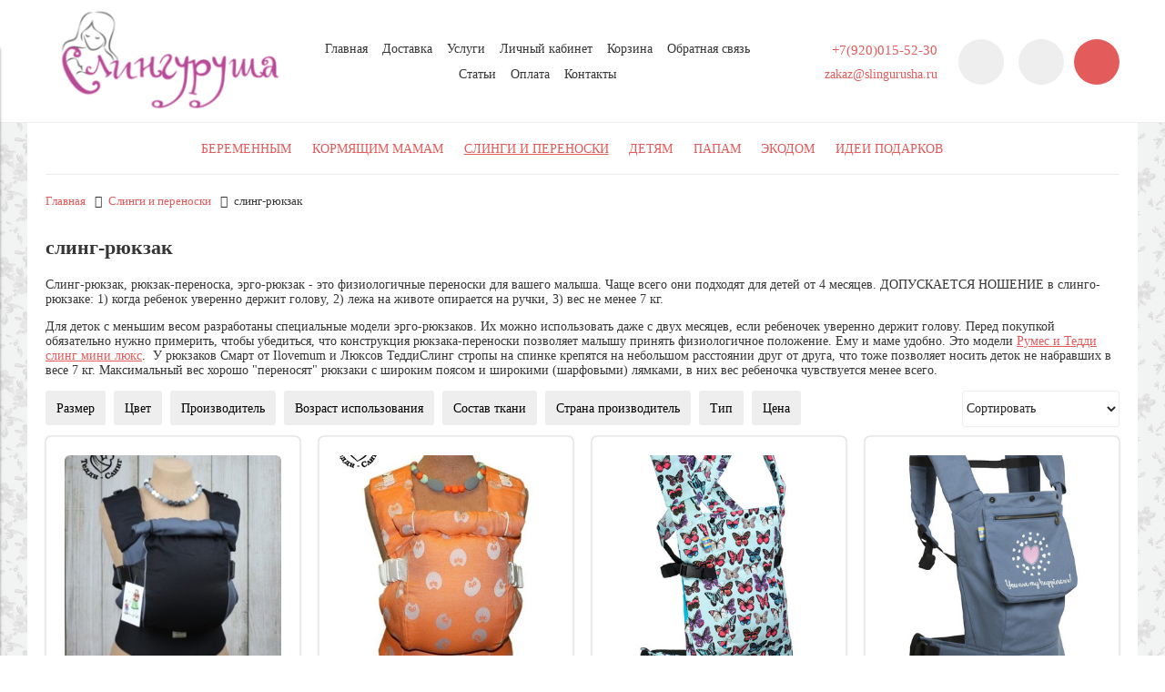

--- FILE ---
content_type: text/html; charset=utf-8
request_url: https://slingurusha.ru/collection/ryukzak
body_size: 21077
content:
<!DOCTYPE html>
<html>

<head><meta data-config="{&quot;collection_products_count&quot;:8}" name="page-config" content="" /><meta data-config="{&quot;money_with_currency_format&quot;:{&quot;delimiter&quot;:&quot; &quot;,&quot;separator&quot;:&quot;.&quot;,&quot;format&quot;:&quot;%n\u0026nbsp;%u&quot;,&quot;unit&quot;:&quot;руб.&quot;,&quot;show_price_without_cents&quot;:1},&quot;currency_code&quot;:&quot;RUR&quot;,&quot;currency_iso_code&quot;:&quot;RUB&quot;,&quot;default_currency&quot;:{&quot;title&quot;:&quot;Российский рубль&quot;,&quot;code&quot;:&quot;RUR&quot;,&quot;rate&quot;:1.0,&quot;format_string&quot;:&quot;%n\u0026nbsp;%u&quot;,&quot;unit&quot;:&quot;руб.&quot;,&quot;price_separator&quot;:&quot;&quot;,&quot;is_default&quot;:true,&quot;price_delimiter&quot;:&quot;&quot;,&quot;show_price_with_delimiter&quot;:true,&quot;show_price_without_cents&quot;:true},&quot;facebook&quot;:{&quot;pixelActive&quot;:false,&quot;currency_code&quot;:&quot;RUB&quot;,&quot;use_variants&quot;:false},&quot;vk&quot;:{&quot;pixel_active&quot;:null,&quot;price_list_id&quot;:null},&quot;new_ya_metrika&quot;:true,&quot;ecommerce_data_container&quot;:&quot;dataLayer&quot;,&quot;common_js_version&quot;:&quot;v2&quot;,&quot;vue_ui_version&quot;:null,&quot;feedback_captcha_enabled&quot;:null,&quot;account_id&quot;:132255,&quot;hide_items_out_of_stock&quot;:true,&quot;forbid_order_over_existing&quot;:true,&quot;minimum_items_price&quot;:1,&quot;enable_comparison&quot;:true,&quot;locale&quot;:&quot;ru&quot;,&quot;client_group&quot;:null,&quot;consent_to_personal_data&quot;:{&quot;active&quot;:true,&quot;obligatory&quot;:true,&quot;description&quot;:&quot;Настоящим подтверждаю, что я ознакомлен и согласен с условиями \u003ca href=&#39;/page/oferta&#39; target=&#39;blank&#39;\u003eоферты и политики конфиденциальности\u003c/a\u003e.&quot;},&quot;recaptcha_key&quot;:&quot;6LfXhUEmAAAAAOGNQm5_a2Ach-HWlFKD3Sq7vfFj&quot;,&quot;recaptcha_key_v3&quot;:&quot;6LcZi0EmAAAAAPNov8uGBKSHCvBArp9oO15qAhXa&quot;,&quot;yandex_captcha_key&quot;:&quot;ysc1_ec1ApqrRlTZTXotpTnO8PmXe2ISPHxsd9MO3y0rye822b9d2&quot;,&quot;checkout_float_order_content_block&quot;:false,&quot;available_products_characteristics_ids&quot;:null,&quot;sber_id_app_id&quot;:&quot;5b5a3c11-72e5-4871-8649-4cdbab3ba9a4&quot;,&quot;theme_generation&quot;:2,&quot;quick_checkout_captcha_enabled&quot;:false,&quot;max_order_lines_count&quot;:500,&quot;sber_bnpl_min_amount&quot;:1000,&quot;sber_bnpl_max_amount&quot;:150000,&quot;counter_settings&quot;:{&quot;data_layer_name&quot;:&quot;dataLayer&quot;,&quot;new_counters_setup&quot;:true,&quot;add_to_cart_event&quot;:true,&quot;remove_from_cart_event&quot;:true,&quot;add_to_wishlist_event&quot;:true,&quot;purchase_event&quot;:true},&quot;site_setting&quot;:{&quot;show_cart_button&quot;:true,&quot;show_service_button&quot;:false,&quot;show_marketplace_button&quot;:false,&quot;show_quick_checkout_button&quot;:false},&quot;warehouses&quot;:[],&quot;captcha_type&quot;:&quot;google&quot;,&quot;human_readable_urls&quot;:false}" name="shop-config" content="" /><meta name='js-evnvironment' content='production' /><meta name='default-locale' content='ru' /><meta name='insales-redefined-api-methods' content="[]" /><script src="/packs/js/shop_bundle-2b0004e7d539ecb78a46.js"></script><script type="text/javascript" src="https://static.insales-cdn.com/assets/common-js/common.v2.25.28.js"></script><script type="text/javascript" src="https://static.insales-cdn.com/assets/static-versioned/v3.72/static/libs/lodash/4.17.21/lodash.min.js"></script><script>dataLayer= []; dataLayer.push({
        event: 'view_item_list',
        ecommerce: {
          items: [{"item_name":"Эрго-рюкзак ТеддиСлинг \"Аврора\" серый без кармана","item_id":"120202557","item_price":"4400.00","items_list_id":"2685957","index":1},{"item_name":"Эрго-рюкзак ТеддиСлинг \"Оранжевые совы\"","item_id":"77562957","item_price":"6900.00","items_list_id":"2685957","index":2},{"item_name":"Рюкзак-переноска \"Смарт\" 512 (ss17)","item_id":"73829903","item_price":"3200.00","items_list_id":"2685957","index":3},{"item_name":"Рюкзак-переноска \"Классик\" Rz225","item_id":"63250900","item_price":"3200.00","items_list_id":"2685957","index":4},{"item_name":"Шарфовый рюкзак-май \"Малиновые пейсли\"","item_id":"58994828","item_price":"7200.00","items_list_id":"2685957","index":5},{"item_name":"Слинг-рюкзак Karaush Agate/Adel First Snow (бел)","item_id":"58985647","item_price":"6700.00","items_list_id":"2685957","index":6},{"item_name":"Эргономический слинг-рюкзак Амаеру Валенсия","item_id":"57910272","item_price":"3500.00","items_list_id":"2685957","index":7},{"item_name":"Накладки на лямки для эрго-рюкзака","item_id":"36502061","item_price":"450.00","items_list_id":"2685957","index":8}]
         }
      });</script>
<!--InsalesCounter -->
<script type="text/javascript">
(function() {
  if (typeof window.__insalesCounterId !== 'undefined') {
    return;
  }

  try {
    Object.defineProperty(window, '__insalesCounterId', {
      value: 132255,
      writable: true,
      configurable: true
    });
  } catch (e) {
    console.error('InsalesCounter: Failed to define property, using fallback:', e);
    window.__insalesCounterId = 132255;
  }

  if (typeof window.__insalesCounterId === 'undefined') {
    console.error('InsalesCounter: Failed to set counter ID');
    return;
  }

  let script = document.createElement('script');
  script.async = true;
  script.src = '/javascripts/insales_counter.js?7';
  let firstScript = document.getElementsByTagName('script')[0];
  firstScript.parentNode.insertBefore(script, firstScript);
})();
</script>
<!-- /InsalesCounter -->
    <script type="text/javascript">
      (function() {
        (function() { var fileref = document.createElement('script'); fileref.setAttribute('type','text/javascript'); fileref.setAttribute('src', '//cdn.rees46.com/insales.min.js'); fileref.setAttribute('async', 'true'); document.getElementsByTagName('head')[0].appendChild(fileref); })();
      })();
    </script>

    <script type="text/javascript">
      (function() {
        window.__rees_shop_id = "82daf89c6abe444893133e768207b3";
      })();
    </script>

    <script type="text/javascript">
      (function() {
        
(function(w, d){
    if (w.Giftd || typeof w.giftdAsync != 'undefined') { return; }
    w.giftdAsync = d.cookie.indexOf('giftd_s=') === -1;
    var ncs = 'giftd_nocache';
    var rnd = (d.cookie.indexOf(ncs) !== -1 || w.location.search.indexOf(ncs) !== -1) ? ('&' + Date.now()) : '';
    var vr = d.cookie.match(/giftd_v=([a-z0-9]+)+/i);
    var v = vr ? ('&v=' + vr[1]) : '';
    var fc = String.fromCharCode;
    var html = fc(60) + 'script src=\'https://giftd.tech/widgets/js/giftd_v2?pid=slinguru' + rnd + v + '\' id=\'giftd-script\' crossorigin=\'anonymous\' ' + (w.giftdAsync ? 'async=\'async\'' : '') + fc(62, 60) + '\/script' + fc(62);
    if (d.readyState == 'loading' && !document.querySelectorAll('script[src*=\'www.googletagmanager.com\']').length && !window.dataLayer) {
        d.write(html);
    } else {
        var s = d.createElement('script'); s.src = 'https://giftd.tech/widgets/js/giftd_v2?pid=slinguru' + rnd + v;
        (d.body || d.querySelector('head')).appendChild(s);
    }
})(window, document);

      })();
    </script>
<meta name="yandex-verification" content="508b12f6c4a85947" />

  



<title>
  
    Купить слинго-рюкзаки и рюкзаки-переноски детей
    
  
</title>



<!-- meta -->
<meta charset="UTF-8" />
<meta name="keywords" content='Слинг-рюкзак, эргорюкзак, накладки для сосания, рюкзак-май, тедди слинг'/>
<meta name="description" content='Основное достоинство рюкзаков-переносок - быстрое одевание. Перед покупкой нужно примерить, или проконсультироваться с продавцом, какая модель подойдет лучше.'/>
<meta name="robots" content="index,follow" />
<meta http-equiv="X-UA-Compatible" content="IE=edge,chrome=1" />
<meta name="viewport" content="width=device-width, initial-scale=1.0" />
<meta name="SKYPE_TOOLBAR" content="SKYPE_TOOLBAR_PARSER_COMPATIBLE" />


  <meta name="handle" content='ryukzak'/>


<!-- rss feed-->
<link rel="alternate" type="application/rss+xml" title="Блог" href="/blogs/blog.atom" />



<!-- icons-->
<link rel="icon" type="image/png" sizes="16x16" href="https://static.insales-cdn.com/assets/1/4677/922181/1668347922/favicon.png" />

<!-- fixes -->
<script src="https://static.insales-cdn.com/assets/1/4677/922181/1668347922/modernizr-custom.js"></script>
<!--[if IE]>
<script src="//html5shiv.googlecode.com/svn/trunk/html5.js"></script><![endif]-->
<!--[if lt IE 9]>
<script src="//css3-mediaqueries-js.googlecode.com/svn/trunk/css3-mediaqueries.js"></script>
<![endif]-->


  



<link href="//code.ionicframework.com/ionicons/2.0.1/css/ionicons.min.css" crossorigin="anonymous" rel="stylesheet" />
<link href="//maxcdn.bootstrapcdn.com/font-awesome/4.6.3/css/font-awesome.min.css" rel="stylesheet" />
<link href="https://static.insales-cdn.com/assets/1/4677/922181/1668347922/theme.css" rel="stylesheet" type="text/css" />

<!-- fixes -->
<link href="https://static.insales-cdn.com/assets/1/4677/922181/1668347922/ie.css" rel="stylesheet" type="text/css" />

</head>
<body class="adaptive">
<!-- Yandex.Metrika counter -->
<script type="text/javascript" >
   (function(m,e,t,r,i,k,a){m[i]=m[i]||function(){(m[i].a=m[i].a||[]).push(arguments)};
   m[i].l=1*new Date();k=e.createElement(t),a=e.getElementsByTagName(t)[0],k.async=1,k.src=r,a.parentNode.insertBefore(k,a)})
   (window, document, "script", "https://mc.yandex.ru/metrika/tag.js", "ym");

   ym(27766932, "init", {
        webvisor:true,
        ecommerce:dataLayer,
        clickmap:true,
        trackLinks:true,
        accurateTrackBounce:true
   });
</script>
<script type="text/javascript">
  window.dataLayer = window.dataLayer || [];
  window.dataLayer.push({});
</script>
<noscript><div><img src="https://mc.yandex.ru/watch/27766932" style="position:absolute; left:-9999px;" alt="" /></div></noscript>
<!-- /Yandex.Metrika counter -->


<div class="top-toolbar">
  <div class="row">

    <div class="mobile-toolbar cell-sm-2">
      <button class="button left-toolbar-trigger" type="button"><i class="icon ion-navicon"></i></button>
    </div><!-- /.mobile-toolbar -->

    <div class="contacts cell-sm-6">
      
          <div class="phone"><p>+7(920)015-52-30</p></div>
      
    </div><!-- /.contacts -->

    <div class="shopcart-toolbar cell-sm-4 text-right-sm">
      <a class="button shopcart-link js-shopcart-area" href="/cart_items">
        <i class="icon ion-ios-cart-outline"></i>
        <span class="shopcart-count">(<span class="js-shopcart-amount"></span>)</span>
      </a>
    </div><!-- /.shopcart-toolbar -->


  </div>
</div><!-- /.top-toolbar -->


<div class="page-wrapper">

  <header class="main-header">
  <div class="container">
    <div class="row middle-xl">

      <div class="logotype cell-xl-3 text-center-md cell-md-12">

        

          <a title="Одежда и белье для беременных и кормящих мамочек" href="/" class="logotype-link">
            <img src="https://static.insales-cdn.com/assets/1/4677/922181/1668347922/logotype.jpg" class="logotype-image" alt="Одежда и белье для беременных и кормящих мамочек" title="Одежда и белье для беременных и кормящих мамочек"/>
          </a>

        

      </div><!-- /.logotype -->

      <div class="main-toolbar cell-xl-5 cell-md-8 hidden-sm">
        <ul class="main-menu list">
          
            <li class="menu-item list-item">
              <a href="/" class="menu-link" title="Главная">
                Главная
              </a>
            </li>
          
            <li class="menu-item list-item">
              <a href="/page/delivery1" class="menu-link" title="Доставка">
                Доставка
              </a>
            </li>
          
            <li class="menu-item list-item">
              <a href="/page/uslugi" class="menu-link" title="Услуги">
                Услуги
              </a>
            </li>
          
            <li class="menu-item list-item">
              <a href="/client_account/login" class="menu-link" title="Личный кабинет">
                Личный кабинет
              </a>
            </li>
          
            <li class="menu-item list-item">
              <a href="/cart_items" class="menu-link" title="Корзина">
                Корзина
              </a>
            </li>
          
            <li class="menu-item list-item">
              <a href="/page/feedback" class="menu-link" title="Обратная связь">
                Обратная связь
              </a>
            </li>
          
            <li class="menu-item list-item">
              <a href="/blogs/blog" class="menu-link" title="Статьи">
                Статьи
              </a>
            </li>
          
            <li class="menu-item list-item">
              <a href="/page/payment" class="menu-link" title="Оплата">
                Оплата
              </a>
            </li>
          
            <li class="menu-item list-item">
              <a href="https://slingurusha.ru/page/shema-proezda" class="menu-link" title="Контакты">
                Контакты
              </a>
            </li>
          
        </ul><!-- /.main-menu -->
      </div><!-- /.main-toolbar -->

      <div class="contacts cell-xl-2 text-right-xl hidden-sm">

        
        <div class="phone"><p>+7(920)015-52-30</p></div>
        

        
        <div class="email"><p>zakaz@slingurusha.ru</p></div>
        

      </div><!-- /.contacts -->

      <div class="user-toolbar cell-xl-2 text-right-xl hidden-sm">

        <div class="search-widget dropdown">

          <button class="search-trigger button button-circle is-gray dropdown-toggle js-toggle" data-target="parent">
            <i class="icon search-icon ion-ios-search"></i>
          </button>

          <form action="/search" method="get" class="search-widget-form dropdown-block">

            <input type="hidden" name="lang" value="ru">

            <input id="search-widget-input" class="input-field search-input" type="text" placeholder="Поиск" name="q" value=""/>

            <button class="button button-circle is-primary search-button" type="submit">
              <i class="icon search-icon ion-ios-search"></i>
            </button>

          </form>

        </div><!-- /.search-widget -->

        
        <a title="Сравнение" class="compare-button button button-circle is-gray" href="/compares">
          <i class="icon compare-icon ion-stats-bars"></i>
          <span class="compare-counter js-compare-amount"></span>
        </a><!-- /.compare-button -->
        

        <div class="shopcart-widget">
          <a title="Корзина" href="/cart_items" class="shopcart-link button button-circle is-primary">
            <i class="icon shopcart-icon ion-ios-cart-outline"></i>
            <span class="shopcart-counter js-shopcart-amount"></span>
          </a>
        </div><!-- /.shopcart-widget -->

      </div><!-- /.user-toolbar -->

    </div>
  </div>
</header>


  <div class="page-inner container">

    



  

    <div class="collection-menu-horizontal-wrapper container">
      <ul class="collection-menu-horizontal list js-edge-calc">

        

          

          

          <li class="list-item menu-item  dropdown is-absolute " data-handle="beremennym">

            <a title="Беременным" href="/collection/beremennym" class="menu-link">
              <span class="link-text">Беременным</span>
               <i class="dropdown-icon ion ion-ios-arrow-down"></i> 
            </a>

            

              <ul class="submenu list-vertical dropdown-block level-2">

                

                  

                  

                  <li class="list-item menu-item " data-handle="v-roddom">

                    <a title="в роддом" href="/collection/v-roddom" class="menu-link">
                      <span class="link-text">в роддом</span>
                      
                    </a>

                    

                  </li>

                

                  

                  

                  <li class="list-item menu-item  dropdown is-absolute " data-handle="belie-2">

                    <a title="белье,бандажи, колготки" href="/collection/belie-2" class="menu-link">
                      <span class="link-text">белье,бандажи, колготки</span>
                       <i class="dropdown-icon ion ion-ios-arrow-right"></i> 
                    </a>

                    

                      <ul class="submenu list-vertical dropdown-block level-3">

                        

                          <li class="list-item menu-item" data-handle="byustgaltery">
                            <a title="белье" href="/collection/byustgaltery" class="menu-link">
                              <span class="link-text">белье</span>
                            </a>
                          </li>

                        

                          <li class="list-item menu-item" data-handle="bandazhi">
                            <a title="бандажи" href="/collection/bandazhi" class="menu-link">
                              <span class="link-text">бандажи</span>
                            </a>
                          </li>

                        

                          <li class="list-item menu-item" data-handle="kolgotki">
                            <a title="колготки" href="/collection/kolgotki" class="menu-link">
                              <span class="link-text">колготки</span>
                            </a>
                          </li>

                        

                      </ul><!-- /.submenu.level-3 -->

                    

                  </li>

                

                  

                  

                  <li class="list-item menu-item " data-handle="bryuki">

                    <a title="брюки, леггинсы" href="/collection/bryuki" class="menu-link">
                      <span class="link-text">брюки, леггинсы</span>
                      
                    </a>

                    

                  </li>

                

                  

                  

                  <li class="list-item menu-item " data-handle="domashnyaya-odezhda">

                    <a title="домашняя одежда" href="/collection/domashnyaya-odezhda" class="menu-link">
                      <span class="link-text">домашняя одежда</span>
                      
                    </a>

                    

                  </li>

                

                  

                  

                  <li class="list-item menu-item " data-handle="dlinnyy-rukav-2">

                    <a title="длинный рукав" href="/collection/dlinnyy-rukav-2" class="menu-link">
                      <span class="link-text">длинный рукав</span>
                      
                    </a>

                    

                  </li>

                

                  

                  

                  <li class="list-item menu-item " data-handle="futbolk">

                    <a title="короткий рукав" href="/collection/futbolk" class="menu-link">
                      <span class="link-text">короткий рукав</span>
                      
                    </a>

                    

                  </li>

                

                  

                  

                  <li class="list-item menu-item " data-handle="kombinezony-2">

                    <a title="комбинезоны" href="/collection/kombinezony-2" class="menu-link">
                      <span class="link-text">комбинезоны</span>
                      
                    </a>

                    

                  </li>

                

                  

                  

                  <li class="list-item menu-item  dropdown is-absolute " data-handle="kurtki-demisezonnyy">

                    <a title="куртки, верхняя одежда" href="/collection/kurtki-demisezonnyy" class="menu-link">
                      <span class="link-text">куртки, верхняя одежда</span>
                       <i class="dropdown-icon ion ion-ios-arrow-right"></i> 
                    </a>

                    

                      <ul class="submenu list-vertical dropdown-block level-3">

                        

                          <li class="list-item menu-item" data-handle="kurtki-zimnie">
                            <a title="куртки зимние" href="/collection/kurtki-zimnie" class="menu-link">
                              <span class="link-text">куртки зимние</span>
                            </a>
                          </li>

                        

                          <li class="list-item menu-item" data-handle="palto">
                            <a title="пальто" href="/collection/palto" class="menu-link">
                              <span class="link-text">пальто</span>
                            </a>
                          </li>

                        

                          <li class="list-item menu-item" data-handle="kurtki-demisezonnye-2">
                            <a title="куртки демисезонные" href="/collection/kurtki-demisezonnye-2" class="menu-link">
                              <span class="link-text">куртки демисезонные</span>
                            </a>
                          </li>

                        

                          <li class="list-item menu-item" data-handle="plaschi">
                            <a title="плащи" href="/collection/plaschi" class="menu-link">
                              <span class="link-text">плащи</span>
                            </a>
                          </li>

                        

                          <li class="list-item menu-item" data-handle="dozhdeviki">
                            <a title="дождевики" href="/collection/dozhdeviki" class="menu-link">
                              <span class="link-text">дождевики</span>
                            </a>
                          </li>

                        

                          <li class="list-item menu-item" data-handle="zhilety-nakidki">
                            <a title="жилеты, толстовки" href="/collection/zhilety-nakidki" class="menu-link">
                              <span class="link-text">жилеты, толстовки</span>
                            </a>
                          </li>

                        

                      </ul><!-- /.submenu.level-3 -->

                    

                  </li>

                

                  

                  

                  <li class="list-item menu-item " data-handle="mayki-2">

                    <a title="майки" href="/collection/mayki-2" class="menu-link">
                      <span class="link-text">майки</span>
                      
                    </a>

                    

                  </li>

                

                  

                  

                  <li class="list-item menu-item " data-handle="platya">

                    <a title="платья, сарафаны" href="/collection/platya" class="menu-link">
                      <span class="link-text">платья, сарафаны</span>
                      
                    </a>

                    

                  </li>

                

                  

                  

                  <li class="list-item menu-item " data-handle="yubki">

                    <a title="юбки" href="/collection/yubki" class="menu-link">
                      <span class="link-text">юбки</span>
                      
                    </a>

                    

                  </li>

                

                  

                  

                  <li class="list-item menu-item " data-handle="kostyumy">

                    <a title="костюмы" href="/collection/kostyumy" class="menu-link">
                      <span class="link-text">костюмы</span>
                      
                    </a>

                    

                  </li>

                

                  

                  

                  <li class="list-item menu-item " data-handle="obuv-2">

                    <a title="обувь" href="/collection/obuv-2" class="menu-link">
                      <span class="link-text">обувь</span>
                      
                    </a>

                    

                  </li>

                

                  

                  

                  <li class="list-item menu-item " data-handle="kosmetika">

                    <a title="косметика" href="/collection/kosmetika" class="menu-link">
                      <span class="link-text">косметика</span>
                      
                    </a>

                    

                  </li>

                

                  

                  

                  <li class="list-item menu-item " data-handle="podushki">

                    <a title="подушки" href="/collection/podushki" class="menu-link">
                      <span class="link-text">подушки</span>
                      
                    </a>

                    

                  </li>

                

              </ul><!-- /.submenu.level-2 -->

            

          </li>

        

          

          

          <li class="list-item menu-item  dropdown is-absolute " data-handle="kormyaschim-mamam">

            <a title="Кормящим мамам" href="/collection/kormyaschim-mamam" class="menu-link">
              <span class="link-text">Кормящим мамам</span>
               <i class="dropdown-icon ion ion-ios-arrow-down"></i> 
            </a>

            

              <ul class="submenu list-vertical dropdown-block level-2">

                

                  

                  

                  <li class="list-item menu-item  dropdown is-absolute " data-handle="aksessuary">

                    <a title="аксессуары" href="/collection/aksessuary" class="menu-link">
                      <span class="link-text">аксессуары</span>
                       <i class="dropdown-icon ion ion-ios-arrow-right"></i> 
                    </a>

                    

                      <ul class="submenu list-vertical dropdown-block level-3">

                        

                          <li class="list-item menu-item" data-handle="busy">
                            <a title="слингобусы" href="/collection/busy" class="menu-link">
                              <span class="link-text">слингобусы</span>
                            </a>
                          </li>

                        

                          <li class="list-item menu-item" data-handle="podushki-2">
                            <a title="подушки" href="/collection/podushki-2" class="menu-link">
                              <span class="link-text">подушки</span>
                            </a>
                          </li>

                        

                          <li class="list-item menu-item" data-handle="kragi-dlya-obuvi">
                            <a title="краги для обуви" href="/collection/kragi-dlya-obuvi" class="menu-link">
                              <span class="link-text">краги для обуви</span>
                            </a>
                          </li>

                        

                          <li class="list-item menu-item" data-handle="golovnye-ubory">
                            <a title="шапки, манишки" href="/collection/golovnye-ubory" class="menu-link">
                              <span class="link-text">шапки, манишки</span>
                            </a>
                          </li>

                        

                          <li class="list-item menu-item" data-handle="sumki-2">
                            <a title="сумки" href="/collection/sumki-2" class="menu-link">
                              <span class="link-text">сумки</span>
                            </a>
                          </li>

                        

                      </ul><!-- /.submenu.level-3 -->

                    

                  </li>

                

                  

                  

                  <li class="list-item menu-item  dropdown is-absolute " data-handle="belie">

                    <a title="белье, термобелье" href="/collection/belie" class="menu-link">
                      <span class="link-text">белье, термобелье</span>
                       <i class="dropdown-icon ion ion-ios-arrow-right"></i> 
                    </a>

                    

                      <ul class="submenu list-vertical dropdown-block level-3">

                        

                          <li class="list-item menu-item" data-handle="byustgaltery-2">
                            <a title="белье" href="/collection/byustgaltery-2" class="menu-link">
                              <span class="link-text">белье</span>
                            </a>
                          </li>

                        

                          <li class="list-item menu-item" data-handle="katalog-1">
                            <a title="бандажи, утяжки" href="/collection/katalog-1" class="menu-link">
                              <span class="link-text">бандажи, утяжки</span>
                            </a>
                          </li>

                        

                          <li class="list-item menu-item" data-handle="termobelie">
                            <a title="термобелье" href="/collection/termobelie" class="menu-link">
                              <span class="link-text">термобелье</span>
                            </a>
                          </li>

                        

                      </ul><!-- /.submenu.level-3 -->

                    

                  </li>

                

                  

                  

                  <li class="list-item menu-item " data-handle="bluzy">

                    <a title="блузы, рубашки" href="/collection/bluzy" class="menu-link">
                      <span class="link-text">блузы, рубашки</span>
                      
                    </a>

                    

                  </li>

                

                  

                  

                  <li class="list-item menu-item " data-handle="legginsy">

                    <a title="брюки, леггинсы" href="/collection/legginsy" class="menu-link">
                      <span class="link-text">брюки, леггинсы</span>
                      
                    </a>

                    

                  </li>

                

                  

                  

                  <li class="list-item menu-item " data-handle="vodolazki">

                    <a title="водолазки" href="/collection/vodolazki" class="menu-link">
                      <span class="link-text">водолазки</span>
                      
                    </a>

                    

                  </li>

                

                  

                  

                  <li class="list-item menu-item " data-handle="dzhempera">

                    <a title="джемпера, толстовки" href="/collection/dzhempera" class="menu-link">
                      <span class="link-text">джемпера, толстовки</span>
                      
                    </a>

                    

                  </li>

                

                  

                  

                  <li class="list-item menu-item " data-handle="domashnyaya-odezhda-2">

                    <a title="домашняя одежда" href="/collection/domashnyaya-odezhda-2" class="menu-link">
                      <span class="link-text">домашняя одежда</span>
                      
                    </a>

                    

                  </li>

                

                  

                  

                  <li class="list-item menu-item " data-handle="kombinezony-3">

                    <a title="комбинезоны" href="/collection/kombinezony-3" class="menu-link">
                      <span class="link-text">комбинезоны</span>
                      
                    </a>

                    

                  </li>

                

                  

                  

                  <li class="list-item menu-item " data-handle="longslivy">

                    <a title="лонгсливы" href="/collection/longslivy" class="menu-link">
                      <span class="link-text">лонгсливы</span>
                      
                    </a>

                    

                  </li>

                

                  

                  

                  <li class="list-item menu-item " data-handle="platya-2">

                    <a title="платья, сарафаны" href="/collection/platya-2" class="menu-link">
                      <span class="link-text">платья, сарафаны</span>
                      
                    </a>

                    

                  </li>

                

                  

                  

                  <li class="list-item menu-item  dropdown is-absolute " data-handle="kurtki-zimnie-2">

                    <a title="слингокуртки, верх.одежда" href="/collection/kurtki-zimnie-2" class="menu-link">
                      <span class="link-text">слингокуртки, верх.одежда</span>
                       <i class="dropdown-icon ion ion-ios-arrow-right"></i> 
                    </a>

                    

                      <ul class="submenu list-vertical dropdown-block level-3">

                        

                          <li class="list-item menu-item" data-handle="kurtki-zimnie-3">
                            <a title="куртки зимние" href="/collection/kurtki-zimnie-3" class="menu-link">
                              <span class="link-text">куртки зимние</span>
                            </a>
                          </li>

                        

                          <li class="list-item menu-item" data-handle="kurtki-demisezonnye-3">
                            <a title="куртки демисезонные" href="/collection/kurtki-demisezonnye-3" class="menu-link">
                              <span class="link-text">куртки демисезонные</span>
                            </a>
                          </li>

                        

                          <li class="list-item menu-item" data-handle="plaschi-2">
                            <a title="плащи" href="/collection/plaschi-2" class="menu-link">
                              <span class="link-text">плащи</span>
                            </a>
                          </li>

                        

                          <li class="list-item menu-item" data-handle="palto-2">
                            <a title="пальто" href="/collection/palto-2" class="menu-link">
                              <span class="link-text">пальто</span>
                            </a>
                          </li>

                        

                          <li class="list-item menu-item" data-handle="nakidki">
                            <a title="накидки" href="/collection/nakidki" class="menu-link">
                              <span class="link-text">накидки</span>
                            </a>
                          </li>

                        

                          <li class="list-item menu-item" data-handle="dozhdeviki-2">
                            <a title="дождевики" href="/collection/dozhdeviki-2" class="menu-link">
                              <span class="link-text">дождевики</span>
                            </a>
                          </li>

                        

                      </ul><!-- /.submenu.level-3 -->

                    

                  </li>

                

                  

                  

                  <li class="list-item menu-item " data-handle="tuniki">

                    <a title="туники" href="/collection/tuniki" class="menu-link">
                      <span class="link-text">туники</span>
                      
                    </a>

                    

                  </li>

                

                  

                  

                  <li class="list-item menu-item " data-handle="kategoriya-1">

                    <a title="футболки, майки, топы" href="/collection/kategoriya-1" class="menu-link">
                      <span class="link-text">футболки, майки, топы</span>
                      
                    </a>

                    

                  </li>

                

                  

                  

                  <li class="list-item menu-item " data-handle="yubki-2">

                    <a title="юбки" href="/collection/yubki-2" class="menu-link">
                      <span class="link-text">юбки</span>
                      
                    </a>

                    

                  </li>

                

                  

                  

                  <li class="list-item menu-item " data-handle="obuv-3">

                    <a title="обувь" href="/collection/obuv-3" class="menu-link">
                      <span class="link-text">обувь</span>
                      
                    </a>

                    

                  </li>

                

              </ul><!-- /.submenu.level-2 -->

            

          </li>

        

          

          

          <li class="list-item menu-item  dropdown is-absolute " data-handle="slingi-i-pr">

            <a title="Слинги и переноски" href="/collection/slingi-i-pr" class="menu-link">
              <span class="link-text">Слинги и переноски</span>
               <i class="dropdown-icon ion ion-ios-arrow-down"></i> 
            </a>

            

              <ul class="submenu list-vertical dropdown-block level-2">

                

                  

                  

                  <li class="list-item menu-item " data-handle="sling-sharf">

                    <a title="слинг-шарф" href="/collection/sling-sharf" class="menu-link">
                      <span class="link-text">слинг-шарф</span>
                      
                    </a>

                    

                  </li>

                

                  

                  

                  <li class="list-item menu-item " data-handle="sling-s-koltsami">

                    <a title="слинг с кольцами" href="/collection/sling-s-koltsami" class="menu-link">
                      <span class="link-text">слинг с кольцами</span>
                      
                    </a>

                    

                  </li>

                

                  

                  

                  <li class="list-item menu-item " data-handle="sling-karman">

                    <a title="слинг-карман" href="/collection/sling-karman" class="menu-link">
                      <span class="link-text">слинг-карман</span>
                      
                    </a>

                    

                  </li>

                

                  

                  

                  <li class="list-item menu-item " data-handle="may-sling">

                    <a title="май-слинг" href="/collection/may-sling" class="menu-link">
                      <span class="link-text">май-слинг</span>
                      
                    </a>

                    

                  </li>

                

                  

                  

                  <li class="list-item menu-item " data-handle="ryukzak">

                    <a title="слинг-рюкзак" href="/collection/ryukzak" class="menu-link">
                      <span class="link-text">слинг-рюкзак</span>
                      
                    </a>

                    

                  </li>

                

                  

                  

                  <li class="list-item menu-item " data-handle="hipsit">

                    <a title="хипсит" href="/collection/hipsit" class="menu-link">
                      <span class="link-text">хипсит</span>
                      
                    </a>

                    

                  </li>

                

                  

                  

                  <li class="list-item menu-item " data-handle="koltsa-dlya-slingov">

                    <a title="кольца для слингов" href="/collection/koltsa-dlya-slingov" class="menu-link">
                      <span class="link-text">кольца для слингов</span>
                      
                    </a>

                    

                  </li>

                

              </ul><!-- /.submenu.level-2 -->

            

          </li>

        

          

          

          <li class="list-item menu-item  dropdown is-absolute " data-handle="detyam">

            <a title="Детям" href="/collection/detyam" class="menu-link">
              <span class="link-text">Детям</span>
               <i class="dropdown-icon ion ion-ios-arrow-down"></i> 
            </a>

            

              <ul class="submenu list-vertical dropdown-block level-2">

                

                  

                  

                  <li class="list-item menu-item " data-handle="aksessuary-2">

                    <a title="аксессуары" href="/collection/aksessuary-2" class="menu-link">
                      <span class="link-text">аксессуары</span>
                      
                    </a>

                    

                  </li>

                

                  

                  

                  <li class="list-item menu-item " data-handle="bodi">

                    <a title="боди" href="/collection/bodi" class="menu-link">
                      <span class="link-text">боди</span>
                      
                    </a>

                    

                  </li>

                

                  

                  

                  <li class="list-item menu-item " data-handle="shapochki-shlemy">

                    <a title="головные уборы" href="/collection/shapochki-shlemy" class="menu-link">
                      <span class="link-text">головные уборы</span>
                      
                    </a>

                    

                  </li>

                

                  

                  

                  <li class="list-item menu-item " data-handle="kombinezony">

                    <a title="комбинезоны" href="/collection/kombinezony" class="menu-link">
                      <span class="link-text">комбинезоны</span>
                      
                    </a>

                    

                  </li>

                

                  

                  

                  <li class="list-item menu-item " data-handle="konverty">

                    <a title="конверты" href="/collection/konverty" class="menu-link">
                      <span class="link-text">конверты</span>
                      
                    </a>

                    

                  </li>

                

                  

                  

                  <li class="list-item menu-item " data-handle="nepromokaemye-prostyni">

                    <a title="непромокаемые простынки" href="/collection/nepromokaemye-prostyni" class="menu-link">
                      <span class="link-text">непромокаемые простынки</span>
                      
                    </a>

                    

                  </li>

                

                  

                  

                  <li class="list-item menu-item " data-handle="pelenki">

                    <a title="пеленки" href="/collection/pelenki" class="menu-link">
                      <span class="link-text">пеленки</span>
                      
                    </a>

                    

                  </li>

                

                  

                  

                  <li class="list-item menu-item " data-handle="podguzniki-mnogorazovye">

                    <a title="подгузники многоразовые" href="/collection/podguzniki-mnogorazovye" class="menu-link">
                      <span class="link-text">подгузники многоразовые</span>
                      
                    </a>

                    

                  </li>

                

                  

                  

                  <li class="list-item menu-item " data-handle="stulchiki">

                    <a title="стульчики" href="/collection/stulchiki" class="menu-link">
                      <span class="link-text">стульчики</span>
                      
                    </a>

                    

                  </li>

                

                  

                  

                  <li class="list-item menu-item " data-handle="futbolki-2">

                    <a title="футболки, майки" href="/collection/futbolki-2" class="menu-link">
                      <span class="link-text">футболки, майки</span>
                      
                    </a>

                    

                  </li>

                

                  

                  

                  <li class="list-item menu-item " data-handle="shtanishki">

                    <a title="штанишки" href="/collection/shtanishki" class="menu-link">
                      <span class="link-text">штанишки</span>
                      
                    </a>

                    

                  </li>

                

                  

                  

                  <li class="list-item menu-item " data-handle="igrushki-2">

                    <a title="игрушки" href="/collection/igrushki-2" class="menu-link">
                      <span class="link-text">игрушки</span>
                      
                    </a>

                    

                  </li>

                

                  

                  

                  <li class="list-item menu-item " data-handle="knigi-2">

                    <a title="книги" href="/collection/knigi-2" class="menu-link">
                      <span class="link-text">книги</span>
                      
                    </a>

                    

                  </li>

                

                  

                  

                  <li class="list-item menu-item " data-handle="kosmetika-2">

                    <a title="косметика" href="/collection/kosmetika-2" class="menu-link">
                      <span class="link-text">косметика</span>
                      
                    </a>

                    

                  </li>

                

                  

                  

                  <li class="list-item menu-item " data-handle="koftochki">

                    <a title="кофточки" href="/collection/koftochki" class="menu-link">
                      <span class="link-text">кофточки</span>
                      
                    </a>

                    

                  </li>

                

                  

                  

                  <li class="list-item menu-item " data-handle="v-basseyn">

                    <a title="в бассейн" href="/collection/v-basseyn" class="menu-link">
                      <span class="link-text">в бассейн</span>
                      
                    </a>

                    

                  </li>

                

                  

                  

                  <li class="list-item menu-item " data-handle="termobelie-2">

                    <a title="термобелье" href="/collection/termobelie-2" class="menu-link">
                      <span class="link-text">термобелье</span>
                      
                    </a>

                    

                  </li>

                

                  

                  

                  <li class="list-item menu-item " data-handle="platya-3">

                    <a title="платья" href="/collection/platya-3" class="menu-link">
                      <span class="link-text">платья</span>
                      
                    </a>

                    

                  </li>

                

              </ul><!-- /.submenu.level-2 -->

            

          </li>

        

          

          

          <li class="list-item menu-item  dropdown is-absolute " data-handle="papam">

            <a title="Папам" href="/collection/papam" class="menu-link">
              <span class="link-text">Папам</span>
               <i class="dropdown-icon ion ion-ios-arrow-down"></i> 
            </a>

            

              <ul class="submenu list-vertical dropdown-block level-2">

                

                  

                  

                  <li class="list-item menu-item " data-handle="odezhda">

                    <a title="одежда" href="/collection/odezhda" class="menu-link">
                      <span class="link-text">одежда</span>
                      
                    </a>

                    

                  </li>

                

                  

                  

                  <li class="list-item menu-item " data-handle="futbolki-3">

                    <a title="футболки" href="/collection/futbolki-3" class="menu-link">
                      <span class="link-text">футболки</span>
                      
                    </a>

                    

                  </li>

                

              </ul><!-- /.submenu.level-2 -->

            

          </li>

        

          

          

          <li class="list-item menu-item  dropdown is-absolute " data-handle="ekodom">

            <a title="Экодом" href="/collection/ekodom" class="menu-link">
              <span class="link-text">Экодом</span>
               <i class="dropdown-icon ion ion-ios-arrow-down"></i> 
            </a>

            

              <ul class="submenu list-vertical dropdown-block level-2">

                

                  

                  

                  <li class="list-item menu-item " data-handle="dlya-stirki">

                    <a title="для стирки" href="/collection/dlya-stirki" class="menu-link">
                      <span class="link-text">для стирки</span>
                      
                    </a>

                    

                  </li>

                

                  

                  

                  <li class="list-item menu-item " data-handle="dlya-uborki">

                    <a title="для уборки" href="/collection/dlya-uborki" class="menu-link">
                      <span class="link-text">для уборки</span>
                      
                    </a>

                    

                  </li>

                

                  

                  

                  <li class="list-item menu-item " data-handle="ekosumki">

                    <a title="экосумки" href="/collection/ekosumki" class="menu-link">
                      <span class="link-text">экосумки</span>
                      
                    </a>

                    

                  </li>

                

                  

                  

                  <li class="list-item menu-item " data-handle="gotovim-s-detmi">

                    <a title="Готовим с детьми" href="/collection/gotovim-s-detmi" class="menu-link">
                      <span class="link-text">Готовим с детьми</span>
                      
                    </a>

                    

                  </li>

                

              </ul><!-- /.submenu.level-2 -->

            

          </li>

        

          

          

          <li class="list-item menu-item  dropdown is-absolute " data-handle="k-prazdniku">

            <a title="Идеи подарков" href="/collection/k-prazdniku" class="menu-link">
              <span class="link-text">Идеи подарков</span>
               <i class="dropdown-icon ion ion-ios-arrow-down"></i> 
            </a>

            

              <ul class="submenu list-vertical dropdown-block level-2">

                

                  

                  

                  <li class="list-item menu-item " data-handle="igrushki">

                    <a title="игрушки" href="/collection/igrushki" class="menu-link">
                      <span class="link-text">игрушки</span>
                      
                    </a>

                    

                  </li>

                

                  

                  

                  <li class="list-item menu-item " data-handle="futbolki">

                    <a title="футболки" href="/collection/futbolki" class="menu-link">
                      <span class="link-text">футболки</span>
                      
                    </a>

                    

                  </li>

                

                  

                  

                  <li class="list-item menu-item " data-handle="sertifikaty">

                    <a title="сертификаты" href="/collection/sertifikaty" class="menu-link">
                      <span class="link-text">сертификаты</span>
                      
                    </a>

                    

                  </li>

                

                  

                  

                  <li class="list-item menu-item " data-handle="knigi">

                    <a title="книги" href="/collection/knigi" class="menu-link">
                      <span class="link-text">книги</span>
                      
                    </a>

                    

                  </li>

                

              </ul><!-- /.submenu.level-2 -->

            

          </li>

        

      </ul><!-- /.collection-menu-horizontal -->
    </div><!-- /.collection-menu-horizontal-wrapper -->

  




    <div class="breadcrumb-wrapper container">

  <ul class="breadcrumb">

    <li class="breadcrumb-item home">
      <a class="breadcrumb-link" title='Главная' href="/">Главная</a>
    </li>

    

        

          
            
          
            
              
                <li class="breadcrumb-item"><a class="breadcrumb-link" title='Слинги и переноски'
                                               href="/collection/slingi-i-pr">Слинги и переноски</a></li>
              
            
          
            
              
                <li class="breadcrumb-item"><span class="breadcrumb-link current-page">слинг-рюкзак</span></li>
              
            
          

        

      

  </ul><!-- /.breadcrumb -->

</div><!-- /.breadcrumb-wrapper -->

<div class="collection container">
  <div class="row">

    

    <div class="collection-inner cell-xl-12">

      
        <div class="page-header">
          <h1>слинг-рюкзак</h1>
        </div>
      

      
        

          
            
              <div class="content editor">
                <p>Слинг-рюкзак, рюкзак-переноска, эрго-рюкзак - это физиологичные переноски для вашего малыша. Чаще всего они подходят для детей от 4 месяцев.&nbsp;<span>ДОПУСКАЕТСЯ НОШЕНИЕ в слинго-рюкзаке:&nbsp;</span><span>1) когда ребенок уверенно держит голову,&nbsp;</span><span>2) лежа на животе опирается на ручки,&nbsp;</span><span>3) вес не менее 7 кг.</span></p>
<p>Для деток с меньшим весом разработаны специальные модели эрго-рюкзаков. Их можно использовать даже с двух месяцев, если ребеночек уверенно держит голову. Перед покупкой обязательно нужно примерить, чтобы убедиться, что конструкция рюкзака-переноски позволяет малышу принять физиологичное положение. Ему и маме удобно. Это модели <a href="https://slingurusha.ru/collection/ryukzak?characteristics%5B%5D=13345440&amp;characteristics%5B%5D=10225731&amp;characteristics%5B%5D=12736807&amp;characteristics%5B%5D=12736813">Румес и Тедди слинг мини люкс</a>.&nbsp; У рюкзаков Смарт от Ilovemum и Люксов ТеддиСлинг стропы на спинке крепятся на небольшом расстоянии друг от друга, что тоже позволяет носить деток не набравших в весе 7 кг. Максимальный вес хорошо "переносят" рюкзаки с широким поясом и широкими (шарфовыми) лямками, в них вес ребеночка чувствуется менее всего.</p>
              </div>
            
          

        
      

      

      

  <form class="collection-toolbar collapse on-mobile" action="/collection/ryukzak" method="get">

    <button type="button" class="button button-primary collapse-toggle hidden-xl shown-sm">
      <span class="button-text">Фильтры</span>
      <span class="filter-total-count js-filter-total-counter">0</span>
      <span class="collapse-icon button-icon icon ion-chevron-down"></span>
    </button>

    <div class="collapse-block on-mobile row">

      <div class="collection-filters cell-sm-12 cell-md-7 cell-xl-9">

        <div class="filters-block js-edge-calc">

          

            
            

            <div class="filter js-filter-checkbox dropdown is-absolute">

              <div class="filter-control">
                <button class="button button-grey dropdown-toggle js-toggle "
                        type="button" data-target="parent" data-group="filters">
                  <span class="filter-name">Размер</span>
                  <sup class="filter-count js-filter-count"></sup>
                </button>
                <button class="button filter-clear js-filter-clear" type="button"><i
                    class="icon clear-icon ion-ios-close-outline"></i>
                </button>
              </div><!-- /.filter-control -->

              <div class="filter-items dropdown-block">

                <ul class="list-vertical js-scrollable items-list">

                  
                    <li class="list-item">
                      <input autocomplete="off" class="js-filter-field checkbox-field" type="checkbox"
                             value="3016181"
                              name="options[301345][]"
                             id="3016181"/>
                      <label class="checkbox-label" for="3016181">one size</label>
                    </li>
                  

                </ul><!-- /.items-list -->

                <div class="dropdown-block-control">
                  <button class="button button-primary" type="submit">
                    <span class="button-text">Применить</span>
                  </button>
                  <button class="button button-default dropdown-toggle js-toggle" type="button" data-target="parent">
                    <span class="button-text">Закрыть</span>
                  </button>
                </div><!-- /.dropdown-block-control -->

              </div><!-- /.filter-items -->

            </div><!-- /.filter -->

          

          

            
            

            <div class="filter js-filter-checkbox dropdown is-absolute">

              <div class="filter-control">
                <button class="button button-grey dropdown-toggle js-toggle "
                        type="button" data-target="parent" data-group="filters">
                  <span class="filter-name">Цвет</span>
                  <sup class="filter-count js-filter-count"></sup>
                </button>
                <button class="button filter-clear js-filter-clear" type="button"><i
                    class="icon clear-icon ion-ios-close-outline"></i>
                </button>
              </div><!-- /.filter-control -->

              <div class="filter-items dropdown-block">

                <ul class="list-vertical js-scrollable items-list">

                  
                    <li class="list-item">
                      <input autocomplete="off" class="js-filter-field checkbox-field" type="checkbox"
                             value="12885651"
                              name="characteristics[]"
                             id="12885651"/>
                      <label class="checkbox-label" for="12885651">Красный, розовый</label>
                    </li>
                  
                    <li class="list-item">
                      <input autocomplete="off" class="js-filter-field checkbox-field" type="checkbox"
                             value="12885610"
                              name="characteristics[]"
                             id="12885610"/>
                      <label class="checkbox-label" for="12885610">Голубой, бирюза, лазурь</label>
                    </li>
                  
                    <li class="list-item">
                      <input autocomplete="off" class="js-filter-field checkbox-field" type="checkbox"
                             value="20693047"
                              name="characteristics[]"
                             id="20693047"/>
                      <label class="checkbox-label" for="20693047">Синий, индиго, черничный</label>
                    </li>
                  
                    <li class="list-item">
                      <input autocomplete="off" class="js-filter-field checkbox-field" type="checkbox"
                             value="12885604"
                              name="characteristics[]"
                             id="12885604"/>
                      <label class="checkbox-label" for="12885604">Черный, графит</label>
                    </li>
                  
                    <li class="list-item">
                      <input autocomplete="off" class="js-filter-field checkbox-field" type="checkbox"
                             value="12885655"
                              name="characteristics[]"
                             id="12885655"/>
                      <label class="checkbox-label" for="12885655">Желтый, оранж</label>
                    </li>
                  
                    <li class="list-item">
                      <input autocomplete="off" class="js-filter-field checkbox-field" type="checkbox"
                             value="12885602"
                              name="characteristics[]"
                             id="12885602"/>
                      <label class="checkbox-label" for="12885602">Мультиколор</label>
                    </li>
                  

                </ul><!-- /.items-list -->

                <div class="dropdown-block-control">
                  <button class="button button-primary" type="submit">
                    <span class="button-text">Применить</span>
                  </button>
                  <button class="button button-default dropdown-toggle js-toggle" type="button" data-target="parent">
                    <span class="button-text">Закрыть</span>
                  </button>
                </div><!-- /.dropdown-block-control -->

              </div><!-- /.filter-items -->

            </div><!-- /.filter -->

          

            
            

            <div class="filter js-filter-checkbox dropdown is-absolute">

              <div class="filter-control">
                <button class="button button-grey dropdown-toggle js-toggle "
                        type="button" data-target="parent" data-group="filters">
                  <span class="filter-name">Производитель</span>
                  <sup class="filter-count js-filter-count"></sup>
                </button>
                <button class="button filter-clear js-filter-clear" type="button"><i
                    class="icon clear-icon ion-ios-close-outline"></i>
                </button>
              </div><!-- /.filter-control -->

              <div class="filter-items dropdown-block">

                <ul class="list-vertical js-scrollable items-list">

                  
                    <li class="list-item">
                      <input autocomplete="off" class="js-filter-field checkbox-field" type="checkbox"
                             value="5888967"
                              name="characteristics[]"
                             id="5888967"/>
                      <label class="checkbox-label" for="5888967">ilovemum</label>
                    </li>
                  
                    <li class="list-item">
                      <input autocomplete="off" class="js-filter-field checkbox-field" type="checkbox"
                             value="11035537"
                              name="characteristics[]"
                             id="11035537"/>
                      <label class="checkbox-label" for="11035537">Амаэру</label>
                    </li>
                  
                    <li class="list-item">
                      <input autocomplete="off" class="js-filter-field checkbox-field" type="checkbox"
                             value="5721817"
                              name="characteristics[]"
                             id="5721817"/>
                      <label class="checkbox-label" for="5721817">ТеддиСлинг</label>
                    </li>
                  
                    <li class="list-item">
                      <input autocomplete="off" class="js-filter-field checkbox-field" type="checkbox"
                             value="15697989"
                              name="characteristics[]"
                             id="15697989"/>
                      <label class="checkbox-label" for="15697989">Karaush</label>
                    </li>
                  

                </ul><!-- /.items-list -->

                <div class="dropdown-block-control">
                  <button class="button button-primary" type="submit">
                    <span class="button-text">Применить</span>
                  </button>
                  <button class="button button-default dropdown-toggle js-toggle" type="button" data-target="parent">
                    <span class="button-text">Закрыть</span>
                  </button>
                </div><!-- /.dropdown-block-control -->

              </div><!-- /.filter-items -->

            </div><!-- /.filter -->

          

            
            

            <div class="filter js-filter-checkbox dropdown is-absolute">

              <div class="filter-control">
                <button class="button button-grey dropdown-toggle js-toggle "
                        type="button" data-target="parent" data-group="filters">
                  <span class="filter-name">Возраст использования</span>
                  <sup class="filter-count js-filter-count"></sup>
                </button>
                <button class="button filter-clear js-filter-clear" type="button"><i
                    class="icon clear-icon ion-ios-close-outline"></i>
                </button>
              </div><!-- /.filter-control -->

              <div class="filter-items dropdown-block">

                <ul class="list-vertical js-scrollable items-list">

                  
                    <li class="list-item">
                      <input autocomplete="off" class="js-filter-field checkbox-field" type="checkbox"
                             value="10225731"
                              name="characteristics[]"
                             id="10225731"/>
                      <label class="checkbox-label" for="10225731">2 мес - 3-4 лет</label>
                    </li>
                  
                    <li class="list-item">
                      <input autocomplete="off" class="js-filter-field checkbox-field" type="checkbox"
                             value="5740157"
                              name="characteristics[]"
                             id="5740157"/>
                      <label class="checkbox-label" for="5740157">от 4 мес до 3 лет</label>
                    </li>
                  

                </ul><!-- /.items-list -->

                <div class="dropdown-block-control">
                  <button class="button button-primary" type="submit">
                    <span class="button-text">Применить</span>
                  </button>
                  <button class="button button-default dropdown-toggle js-toggle" type="button" data-target="parent">
                    <span class="button-text">Закрыть</span>
                  </button>
                </div><!-- /.dropdown-block-control -->

              </div><!-- /.filter-items -->

            </div><!-- /.filter -->

          

            
            

            <div class="filter js-filter-checkbox dropdown is-absolute">

              <div class="filter-control">
                <button class="button button-grey dropdown-toggle js-toggle "
                        type="button" data-target="parent" data-group="filters">
                  <span class="filter-name">Состав ткани</span>
                  <sup class="filter-count js-filter-count"></sup>
                </button>
                <button class="button filter-clear js-filter-clear" type="button"><i
                    class="icon clear-icon ion-ios-close-outline"></i>
                </button>
              </div><!-- /.filter-control -->

              <div class="filter-items dropdown-block">

                <ul class="list-vertical js-scrollable items-list">

                  
                    <li class="list-item">
                      <input autocomplete="off" class="js-filter-field checkbox-field" type="checkbox"
                             value="12885654"
                              name="characteristics[]"
                             id="12885654"/>
                      <label class="checkbox-label" for="12885654">Хлопок 100%</label>
                    </li>
                  
                    <li class="list-item">
                      <input autocomplete="off" class="js-filter-field checkbox-field" type="checkbox"
                             value="23782947"
                              name="characteristics[]"
                             id="23782947"/>
                      <label class="checkbox-label" for="23782947">62% хлопок, 38% бамбук</label>
                    </li>
                  

                </ul><!-- /.items-list -->

                <div class="dropdown-block-control">
                  <button class="button button-primary" type="submit">
                    <span class="button-text">Применить</span>
                  </button>
                  <button class="button button-default dropdown-toggle js-toggle" type="button" data-target="parent">
                    <span class="button-text">Закрыть</span>
                  </button>
                </div><!-- /.dropdown-block-control -->

              </div><!-- /.filter-items -->

            </div><!-- /.filter -->

          

            
            

            <div class="filter js-filter-checkbox dropdown is-absolute">

              <div class="filter-control">
                <button class="button button-grey dropdown-toggle js-toggle "
                        type="button" data-target="parent" data-group="filters">
                  <span class="filter-name">Страна производитель</span>
                  <sup class="filter-count js-filter-count"></sup>
                </button>
                <button class="button filter-clear js-filter-clear" type="button"><i
                    class="icon clear-icon ion-ios-close-outline"></i>
                </button>
              </div><!-- /.filter-control -->

              <div class="filter-items dropdown-block">

                <ul class="list-vertical js-scrollable items-list">

                  
                    <li class="list-item">
                      <input autocomplete="off" class="js-filter-field checkbox-field" type="checkbox"
                             value="60134499"
                              name="characteristics[]"
                             id="60134499"/>
                      <label class="checkbox-label" for="60134499">Россия</label>
                    </li>
                  

                </ul><!-- /.items-list -->

                <div class="dropdown-block-control">
                  <button class="button button-primary" type="submit">
                    <span class="button-text">Применить</span>
                  </button>
                  <button class="button button-default dropdown-toggle js-toggle" type="button" data-target="parent">
                    <span class="button-text">Закрыть</span>
                  </button>
                </div><!-- /.dropdown-block-control -->

              </div><!-- /.filter-items -->

            </div><!-- /.filter -->

          

            
            

            <div class="filter js-filter-checkbox dropdown is-absolute">

              <div class="filter-control">
                <button class="button button-grey dropdown-toggle js-toggle "
                        type="button" data-target="parent" data-group="filters">
                  <span class="filter-name">Тип</span>
                  <sup class="filter-count js-filter-count"></sup>
                </button>
                <button class="button filter-clear js-filter-clear" type="button"><i
                    class="icon clear-icon ion-ios-close-outline"></i>
                </button>
              </div><!-- /.filter-control -->

              <div class="filter-items dropdown-block">

                <ul class="list-vertical js-scrollable items-list">

                  
                    <li class="list-item">
                      <input autocomplete="off" class="js-filter-field checkbox-field" type="checkbox"
                             value="223849351"
                              name="characteristics[]"
                             id="223849351"/>
                      <label class="checkbox-label" for="223849351">Рюкзак-переноска</label>
                    </li>
                  

                </ul><!-- /.items-list -->

                <div class="dropdown-block-control">
                  <button class="button button-primary" type="submit">
                    <span class="button-text">Применить</span>
                  </button>
                  <button class="button button-default dropdown-toggle js-toggle" type="button" data-target="parent">
                    <span class="button-text">Закрыть</span>
                  </button>
                </div><!-- /.dropdown-block-control -->

              </div><!-- /.filter-items -->

            </div><!-- /.filter -->

          

          
          
          

          

          <div
            class="filter dropdown is-absolute ">

            <div class="filter-control">
              <button class="button button-grey dropdown-toggle js-toggle" type="button" data-target="parent"
                      data-group="filters">
                <span class="filter-name">Цена</span>
                <sup class="filter-count js-filter-count"></sup>
              </button>
              <button class="button filter-clear js-filter-price-clear" type="button"><i
                  class="icon clear-icon ion-ios-close-outline"></i>
              </button>
            </div><!-- /.filter-control -->

            <div class="filter-items dropdown-block">

              <div class="filter-body range-slider js-range-slider-wrapper">
                <div class="js-range-slider"
                     data-min="450"
                     data-max="7200"
                     data-from=""
                     data-to="">
                </div>
                <div class="range-slider-input">
                  <input class="js-input-from js-input" type="hidden" name="price_min"
                         value=""  disabled />
                  <input class="js-input-to js-input" type="hidden" name="price_max"
                         value=""  disabled />
                  <span class="slider-label js-label-from"></span>
                  <span class="slider-label js-label-to"></span>
                </div>
              </div><!-- /.filter-body -->

              <div class="dropdown-block-control">
                <button class="button button-primary" type="submit">
                  <span class="button-text">Применить</span>
                </button>
                <button class="button button-default dropdown-toggle js-toggle" type="button" data-target="parent">
                  <span class="button-text">Закрыть</span>
                </button>
              </div><!-- /.dropdown-block-control -->

            </div><!-- /.filter-items -->

          </div><!-- /.filter -->

        </div><!-- /.filters-block -->

      </div><!-- /.collection-filters -->

      <div class="collection-order cell-sm-12 cell-md-5 cell-xl-3">

        <div class="select-wrapper">
          <select class="select-field js-filter-trigger" name="order">
            <option value="" disabled selected>Сортировать</option>
            <option  value='price'>по возрастанию цены</option>
            <option  value='descending_price'>по убыванию цены</option>
            <option  value='descending_age'>сначала новые</option>
            <option  value='age'>сначала старые</option>
            <option  value='title'>по названию</option>
          </select>
        </div>

      </div><!-- /.collection-order -->

    </div>

    

    

    

  </form><!-- /.collection-filters -->




      














<div class="products-list row">

  

    

      <div class="product-card cell-xl-3 cell-lg-4 cell-sm-6 cell-xs-12">
        <div class="card-inner">

  <div class="product-photo">
    
      <a href="/collection/ryukzak/product/ergo-ryukzak-teddisling-avrora-seryy-bez-karmana" title='Эрго-рюкзак ТеддиСлинг "Аврора" серый без кармана' class="product-link with-object-fit">
        <img src="https://static.insales-cdn.com/images/products/1/6931/183835411/large_2304_0.jpg" alt=""
             title="" class="product-image">
      </a>
    

    















  </div><!-- /.product-photo -->

  <div class="product-caption">
    <div class="product-title">
      <a href="/collection/ryukzak/product/ergo-ryukzak-teddisling-avrora-seryy-bez-karmana" class="product-link" title='/collection/ryukzak/product/ergo-ryukzak-teddisling-avrora-seryy-bez-karmana'>

        Эрго-рюкзак ТеддиСлинг "Аврора" серый без кармана

        

      </a>
    </div>
    
  </div><!-- /.product-caption -->

  <div class="product-prices">

    

      

      

        <span class="price">
          4 400&nbsp;руб.
        </span>

        

      

    

  </div><!-- /.product-prices -->

  <form class="product-control" method="post" action="/cart_items" data-product-id="120202557">

    <input type="hidden" name="variant_id" value="204792385">

    

      

        <div class="counter" data-quantity>
          <button class="button button-number count-down" type="button" data-quantity-change="-1">
            <i class="icon ion-ios-minus-empty"></i></button>
          <input type="text" value="1" min="1" max="1000" name="quantity" class="input-number input-field"/>
          <button class="button button-number count-up" type="button" data-quantity-change="1">
            <i class="icon ion-ios-plus-empty"></i></button>
        </div><!-- /.counter -->

        <div class="buy text-right-xl">
          <button class="button button-buy button-primary" type="submit" data-item-add>
            <i class="icon buy-icon ion-ios-cart"></i></button>
        </div><!-- /.buy -->

      

    

  </form><!-- /.product-control -->

</div><!-- /.card-inner -->

      </div><!-- /.product-card -->

    

      <div class="product-card cell-xl-3 cell-lg-4 cell-sm-6 cell-xs-12">
        <div class="card-inner">

  <div class="product-photo">
    
      <a href="/collection/ryukzak/product/ergo-ryukzak-oranzhevye-sovy-bez-karmana-teddisling" title='Эрго-рюкзак ТеддиСлинг "Оранжевые совы"' class="product-link with-object-fit">
        <img src="https://static.insales-cdn.com/images/products/1/3137/107260993/large_2562_0.jpg" alt=""
             title="" class="product-image">
      </a>
    

    















  </div><!-- /.product-photo -->

  <div class="product-caption">
    <div class="product-title">
      <a href="/collection/ryukzak/product/ergo-ryukzak-oranzhevye-sovy-bez-karmana-teddisling" class="product-link" title='/collection/ryukzak/product/ergo-ryukzak-oranzhevye-sovy-bez-karmana-teddisling'>

        Эрго-рюкзак ТеддиСлинг "Оранжевые совы"

        

      </a>
    </div>
    
  </div><!-- /.product-caption -->

  <div class="product-prices">

    

      

      

        <span class="price">
          6 900&nbsp;руб.
        </span>

        

      

    

  </div><!-- /.product-prices -->

  <form class="product-control" method="post" action="/cart_items" data-product-id="77562957">

    <input type="hidden" name="variant_id" value="132721295">

    

      

        <div class="counter" data-quantity>
          <button class="button button-number count-down" type="button" data-quantity-change="-1">
            <i class="icon ion-ios-minus-empty"></i></button>
          <input type="text" value="1" min="1" max="1000" name="quantity" class="input-number input-field"/>
          <button class="button button-number count-up" type="button" data-quantity-change="1">
            <i class="icon ion-ios-plus-empty"></i></button>
        </div><!-- /.counter -->

        <div class="buy text-right-xl">
          <button class="button button-buy button-primary" type="submit" data-item-add>
            <i class="icon buy-icon ion-ios-cart"></i></button>
        </div><!-- /.buy -->

      

    

  </form><!-- /.product-control -->

</div><!-- /.card-inner -->

      </div><!-- /.product-card -->

    

      <div class="product-card cell-xl-3 cell-lg-4 cell-sm-6 cell-xs-12">
        <div class="card-inner">

  <div class="product-photo">
    
      <a href="/collection/ryukzak/product/ryukzak-perenoska-smart-512-ss17" title='Рюкзак-переноска "Смарт" 512 (ss17)' class="product-link with-object-fit">
        <img src="https://static.insales-cdn.com/images/products/1/829/103646013/large_ea4d07908f2d638e4d26afb74f7bfbf4.jpeg" alt=""
             title="" class="product-image">
      </a>
    

    















  </div><!-- /.product-photo -->

  <div class="product-caption">
    <div class="product-title">
      <a href="/collection/ryukzak/product/ryukzak-perenoska-smart-512-ss17" class="product-link" title='/collection/ryukzak/product/ryukzak-perenoska-smart-512-ss17'>

        Рюкзак-переноска "Смарт" 512 (ss17)

        

      </a>
    </div>
    
  </div><!-- /.product-caption -->

  <div class="product-prices">

    

      

      

        <span class="price">
          3 200&nbsp;руб.
        </span>

        

      

    

  </div><!-- /.product-prices -->

  <form class="product-control" method="post" action="/cart_items" data-product-id="73829903">

    <input type="hidden" name="variant_id" value="126750685">

    

      

        <div class="counter" data-quantity>
          <button class="button button-number count-down" type="button" data-quantity-change="-1">
            <i class="icon ion-ios-minus-empty"></i></button>
          <input type="text" value="1" min="1" max="1000" name="quantity" class="input-number input-field"/>
          <button class="button button-number count-up" type="button" data-quantity-change="1">
            <i class="icon ion-ios-plus-empty"></i></button>
        </div><!-- /.counter -->

        <div class="buy text-right-xl">
          <button class="button button-buy button-primary" type="submit" data-item-add>
            <i class="icon buy-icon ion-ios-cart"></i></button>
        </div><!-- /.buy -->

      

    

  </form><!-- /.product-control -->

</div><!-- /.card-inner -->

      </div><!-- /.product-card -->

    

      <div class="product-card cell-xl-3 cell-lg-4 cell-sm-6 cell-xs-12">
        <div class="card-inner">

  <div class="product-photo">
    
      <a href="/collection/ryukzak/product/ryukzak-perenoska-klassik-rz225" title='Рюкзак-переноска "Классик" Rz225' class="product-link with-object-fit">
        <img src="https://static.insales-cdn.com/images/products/1/1810/85845778/large_647d94e2-dc8b-11e5-983b-c86000cca4e1." alt=""
             title="" class="product-image">
      </a>
    

    















  </div><!-- /.product-photo -->

  <div class="product-caption">
    <div class="product-title">
      <a href="/collection/ryukzak/product/ryukzak-perenoska-klassik-rz225" class="product-link" title='/collection/ryukzak/product/ryukzak-perenoska-klassik-rz225'>

        Рюкзак-переноска "Классик" Rz225

        

      </a>
    </div>
    
  </div><!-- /.product-caption -->

  <div class="product-prices">

    

      

      

        <span class="price">
          3 200&nbsp;руб.
        </span>

        

      

    

  </div><!-- /.product-prices -->

  <form class="product-control" method="post" action="/cart_items" data-product-id="63250900">

    <input type="hidden" name="variant_id" value="98748619">

    

      

        <div class="counter" data-quantity>
          <button class="button button-number count-down" type="button" data-quantity-change="-1">
            <i class="icon ion-ios-minus-empty"></i></button>
          <input type="text" value="1" min="1" max="1000" name="quantity" class="input-number input-field"/>
          <button class="button button-number count-up" type="button" data-quantity-change="1">
            <i class="icon ion-ios-plus-empty"></i></button>
        </div><!-- /.counter -->

        <div class="buy text-right-xl">
          <button class="button button-buy button-primary" type="submit" data-item-add>
            <i class="icon buy-icon ion-ios-cart"></i></button>
        </div><!-- /.buy -->

      

    

  </form><!-- /.product-control -->

</div><!-- /.card-inner -->

      </div><!-- /.product-card -->

    

      <div class="product-card cell-xl-3 cell-lg-4 cell-sm-6 cell-xs-12">
        <div class="card-inner">

  <div class="product-photo">
    
      <a href="/collection/ryukzak/product/sharfovyy-ryukzak-may-malinovye-peysli" title='Шарфовый рюкзак-май "Малиновые пейсли"' class="product-link with-object-fit">
        <img src="https://static.insales-cdn.com/images/products/1/1347/79332675/large_2434_0.jpg" alt=""
             title="" class="product-image">
      </a>
    

    















  </div><!-- /.product-photo -->

  <div class="product-caption">
    <div class="product-title">
      <a href="/collection/ryukzak/product/sharfovyy-ryukzak-may-malinovye-peysli" class="product-link" title='/collection/ryukzak/product/sharfovyy-ryukzak-may-malinovye-peysli'>

        Шарфовый рюкзак-май "Малиновые пейсли"

        

      </a>
    </div>
    
  </div><!-- /.product-caption -->

  <div class="product-prices">

    

      

      

        <span class="price">
          7 200&nbsp;руб.
        </span>

        

      

    

  </div><!-- /.product-prices -->

  <form class="product-control" method="post" action="/cart_items" data-product-id="58994828">

    <input type="hidden" name="variant_id" value="92493682">

    

      

        <div class="counter" data-quantity>
          <button class="button button-number count-down" type="button" data-quantity-change="-1">
            <i class="icon ion-ios-minus-empty"></i></button>
          <input type="text" value="1" min="1" max="1000" name="quantity" class="input-number input-field"/>
          <button class="button button-number count-up" type="button" data-quantity-change="1">
            <i class="icon ion-ios-plus-empty"></i></button>
        </div><!-- /.counter -->

        <div class="buy text-right-xl">
          <button class="button button-buy button-primary" type="submit" data-item-add>
            <i class="icon buy-icon ion-ios-cart"></i></button>
        </div><!-- /.buy -->

      

    

  </form><!-- /.product-control -->

</div><!-- /.card-inner -->

      </div><!-- /.product-card -->

    

      <div class="product-card cell-xl-3 cell-lg-4 cell-sm-6 cell-xs-12">
        <div class="card-inner">

  <div class="product-photo">
    
      <a href="/collection/ryukzak/product/sling-ryukzak-karaush-agateadel-first-snow-bel" title='Слинг-рюкзак Karaush Agate/Adel First Snow (бел)' class="product-link with-object-fit">
        <img src="https://static.insales-cdn.com/images/products/1/4661/79327797/large_318741937.jpg" alt=""
             title="" class="product-image">
      </a>
    

    















  </div><!-- /.product-photo -->

  <div class="product-caption">
    <div class="product-title">
      <a href="/collection/ryukzak/product/sling-ryukzak-karaush-agateadel-first-snow-bel" class="product-link" title='/collection/ryukzak/product/sling-ryukzak-karaush-agateadel-first-snow-bel'>

        Слинг-рюкзак Karaush Agate/Adel First Snow (бел)

        

      </a>
    </div>
    
  </div><!-- /.product-caption -->

  <div class="product-prices">

    

      

      

        <span class="price">
          6 700&nbsp;руб.
        </span>

        

      

    

  </div><!-- /.product-prices -->

  <form class="product-control" method="post" action="/cart_items" data-product-id="58985647">

    <input type="hidden" name="variant_id" value="92481105">

    

      

        <div class="counter" data-quantity>
          <button class="button button-number count-down" type="button" data-quantity-change="-1">
            <i class="icon ion-ios-minus-empty"></i></button>
          <input type="text" value="1" min="1" max="1000" name="quantity" class="input-number input-field"/>
          <button class="button button-number count-up" type="button" data-quantity-change="1">
            <i class="icon ion-ios-plus-empty"></i></button>
        </div><!-- /.counter -->

        <div class="buy text-right-xl">
          <button class="button button-buy button-primary" type="submit" data-item-add>
            <i class="icon buy-icon ion-ios-cart"></i></button>
        </div><!-- /.buy -->

      

    

  </form><!-- /.product-control -->

</div><!-- /.card-inner -->

      </div><!-- /.product-card -->

    

      <div class="product-card cell-xl-3 cell-lg-4 cell-sm-6 cell-xs-12">
        <div class="card-inner">

  <div class="product-photo">
    
      <a href="/collection/ryukzak/product/ergonomicheskiy-sling-ryukzak-amaeru-valensiya" title='Эргономический слинг-рюкзак Амаеру Валенсия' class="product-link with-object-fit">
        <img src="https://static.insales-cdn.com/images/products/1/3111/77712423/large_valensia_enl.jpg" alt=""
             title="" class="product-image">
      </a>
    

    















  </div><!-- /.product-photo -->

  <div class="product-caption">
    <div class="product-title">
      <a href="/collection/ryukzak/product/ergonomicheskiy-sling-ryukzak-amaeru-valensiya" class="product-link" title='/collection/ryukzak/product/ergonomicheskiy-sling-ryukzak-amaeru-valensiya'>

        Эргономический слинг-рюкзак Амаеру Валенсия

        

      </a>
    </div>
    
  </div><!-- /.product-caption -->

  <div class="product-prices">

    

      

      

        <span class="price">
          3 500&nbsp;руб.
        </span>

        

      

    

  </div><!-- /.product-prices -->

  <form class="product-control" method="post" action="/cart_items" data-product-id="57910272">

    <input type="hidden" name="variant_id" value="90830202">

    

      

        <div class="counter" data-quantity>
          <button class="button button-number count-down" type="button" data-quantity-change="-1">
            <i class="icon ion-ios-minus-empty"></i></button>
          <input type="text" value="1" min="1" max="1000" name="quantity" class="input-number input-field"/>
          <button class="button button-number count-up" type="button" data-quantity-change="1">
            <i class="icon ion-ios-plus-empty"></i></button>
        </div><!-- /.counter -->

        <div class="buy text-right-xl">
          <button class="button button-buy button-primary" type="submit" data-item-add>
            <i class="icon buy-icon ion-ios-cart"></i></button>
        </div><!-- /.buy -->

      

    

  </form><!-- /.product-control -->

</div><!-- /.card-inner -->

      </div><!-- /.product-card -->

    

      <div class="product-card cell-xl-3 cell-lg-4 cell-sm-6 cell-xs-12">
        <div class="card-inner">

  <div class="product-photo">
    
      <a href="/collection/ryukzak/product/nakladki-na-lyamki-ryukzachka-teddi" title='Накладки на лямки для эрго-рюкзака' class="product-link with-object-fit">
        <img src="https://static.insales-cdn.com/images/products/1/1546/82126346/large_1657_3.jpg" alt=""
             title="" class="product-image">
      </a>
    

    















  </div><!-- /.product-photo -->

  <div class="product-caption">
    <div class="product-title">
      <a href="/collection/ryukzak/product/nakladki-na-lyamki-ryukzachka-teddi" class="product-link" title='/collection/ryukzak/product/nakladki-na-lyamki-ryukzachka-teddi'>

        Накладки на лямки для эрго-рюкзака

        

      </a>
    </div>
    
  </div><!-- /.product-caption -->

  <div class="product-prices">

    

      

      

        <span class="price">
          450&nbsp;руб.
        </span>

        

      

    

  </div><!-- /.product-prices -->

  <form class="product-control" method="post" action="/cart_items" data-product-id="36502061">

    <input type="hidden" name="variant_id" value="57136547">

    

      

        <div class="counter" data-quantity>
          <button class="button button-number count-down" type="button" data-quantity-change="-1">
            <i class="icon ion-ios-minus-empty"></i></button>
          <input type="text" value="1" min="1" max="1000" name="quantity" class="input-number input-field"/>
          <button class="button button-number count-up" type="button" data-quantity-change="1">
            <i class="icon ion-ios-plus-empty"></i></button>
        </div><!-- /.counter -->

        <div class="buy text-right-xl">
          <button class="button button-buy button-primary" type="submit" data-item-add>
            <i class="icon buy-icon ion-ios-cart"></i></button>
        </div><!-- /.buy -->

      

    

  </form><!-- /.product-control -->

</div><!-- /.card-inner -->

      </div><!-- /.product-card -->

    

  

</div><!-- /.products-list -->


      

  <form class="collection-toolbar-top row" action="/collection/ryukzak" method="get">

    <div class="pages-navbar cell-sm-12 cell-xl-8">
      
    </div><!-- /.pages-navbar -->

    <div class="collection-limit cell-sm-12 cell-xl-4 text-right-xl text-left-sm">

      

    </div><!-- /.collection-limit -->

    

    

    

    
      
        
      
        
      
        
      
        
      
        
      
        
      
    
      
        
      
        
      
        
      
        
      
    
      
        
      
        
      
    
      
        
      
        
      
    
      
        
      
    
      
        
      
    

    
      
        
      
    

    <input type="hidden" name="price_min"
           value=""  disabled />
    <input type="hidden" name="price_max"
           value=""  disabled />

  </form><!-- /.collection-toolbar-top -->




      

      
        
          <div class="content editor">
            <p><span><strong>Правильное расположение малыша в рюкзаке:</strong>&nbsp;</span><span>1) соблюдена М-позиция (коленки выше попы); 2) с</span><span>пинка рюкзака не выше верха плечиков ребенка; 3) н</span><span>е должно быть складок и морщин, спинка ребенка скруглена; 4) ш</span><span>ирина спинки должна быть от коленки до коленки; 5) н</span><span>ожки в коленках должны быть согнуты; 6) малыш </span><span>плотненько притянут к маме НО! важно не перетягивать спинку ребенка боковыми стропами.</span></p>
          </div>
        
      

    </div>

    

  </div>
</div>

  </div>

  <div class="footer">
  <div class="container">

    <div class="row middle-xl">

      <div class="footer-contacts cell-xl-3 cell-md-6 cell-xs-12 text-center-xs">

        
            <div class="phone"><p>+7(920)015-52-30</p></div>
        

        
            <div class="email"><p>zakaz@slingurusha.ru</p></div>
        

      </div><!-- /.footer-contacts -->

      
        <div class="footer-menu-wrapper cell-xl-6 cell-md-12 cell-xs-12 text-center-xs">
          <ul class="footer-menu list">
            
              <li class="menu-item list-item">
                <a href="https://slingurusha.ru/page/delivery1" class="menu-link" title="Доставка">
                  Доставка
                </a>
              </li>
            
              <li class="menu-item list-item">
                <a href="/page/payment" class="menu-link" title="Оплата">
                  Оплата
                </a>
              </li>
            
              <li class="menu-item list-item">
                <a href="/blogs/blog" class="menu-link" title="Блог">
                  Блог
                </a>
              </li>
            
              <li class="menu-item list-item">
                <a href="https://slingurusha.ru/page/dogovor-oferty" class="menu-link" title="Договор оферты">
                  Договор оферты
                </a>
              </li>
            
              <li class="menu-item list-item">
                <a href="/page/feedback" class="menu-link" title="Контакты">
                  Контакты
                </a>
              </li>
            
          </ul><!-- /.footer-menu -->
        </div><!-- /.footer-menu-wrapper -->
      

      
        

          <div class="social-menu-wrapper cell-xl-3 cell-md-6 cell-xs-12 text-center-xs text-right-xl">
            <ul class="social-menu list">

              

                

                

                

                

                

                

                

                
                  <li class="menu-item list-item">
                    <a target="blank" title='Vkontakte' href="http://vk.com/slingurusha" class="menu-link"><i class="fa fa-vk"></i></a>
                  </li>
                

              

                

                

                

                

                

                

                

                
                  <li class="menu-item list-item">
                    <a target="blank" title='Facebook' href="http://facebook.com/" class="menu-link"><i class="fa fa-facebook"></i></a>
                  </li>
                

              

                

                

                

                

                

                

                

                
                  <li class="menu-item list-item">
                    <a target="blank" title='Instagram' href="http://instagram.com/slingurusha" class="menu-link"><i class="fa fa-instagram"></i></a>
                  </li>
                

              

                

                

                

                

                

                

                

                
                  <li class="menu-item list-item">
                    <a target="blank" title='YouTube' href="http://youtube.com/" class="menu-link"><i class="fa fa-youtube"></i></a>
                  </li>
                

              

                

                

                

                

                

                

                

                
                  <li class="menu-item list-item">
                    <a target="blank" title='Twitter' href="http://twitter.com/" class="menu-link"><i class="fa fa-twitter"></i></a>
                  </li>
                

              

                

                

                

                

                

                

                

                
                  <li class="menu-item list-item">
                    <a target="blank" title='Google+' href="https://plus.google.com/communities/103406458540855758440" class="menu-link"><i class="fa fa-google-plus"></i></a>
                  </li>
                

              

            </ul><!-- /.social-menu -->
          </div><!-- /.social-menu-wrapper -->

        
      

    </div>

    <div class="created-by row text-right-xl">
      <div class="cell-xl-12">
        <a target="_blank" href="https://insales.ru" title='Сделано в InSales'>Сделано в InSales</a>
      </div>
    </div><!-- /.created-by -->

  </div>
</div>


</div>

  <div class="left-toolbar">

  <div class="search-widget-wrapper">

    <form action="/search" method="get" class="search-widget search-widget-form">

      <input type="hidden" name="lang" value="ru">

      <input class="input-field search-input" type="text" placeholder="Поиск" name="q" value=""/>

      <button class="button button-circle is-gray search-button" type="submit">
        <i class="icon search-icon ion-ios-search"></i>
      </button>

    </form><!-- /.search-widget-form -->

  </div><!-- /.search-widget-wrapper -->

  

  

    

      <ul class="collection-mobile-menu mobile-menu list-vertical">

        

          
          

          
          

          <li class="list-item menu-item  dropdown  " data-handle="beremennym">

            <a title="Беременным" href="/collection/beremennym" class="menu-link">
              <span class="link-text">Беременным</span>
            </a>

            

              <a href="#" class="dropdown-link dropdown-toggle js-toggle" data-target="parent">
                <i class="dropdown-icon ion ion-ios-arrow-down"></i>
              </a>

              <ul class="submenu list-vertical dropdown-block level-2">

                

                  
                  

                  
                  

                  <li class="list-item menu-item  " data-handle="v-roddom">

                    <a title="в роддом" href="/collection/v-roddom" class="menu-link">
                      <span class="link-text">в роддом</span>
                    </a>

                    

                  </li>

                

                  
                  

                  
                  

                  <li class="list-item menu-item  dropdown  " data-handle="belie-2">

                    <a title="белье,бандажи, колготки" href="/collection/belie-2" class="menu-link">
                      <span class="link-text">белье,бандажи, колготки</span>
                    </a>

                    

                      <a href="#" class="dropdown-link dropdown-toggle js-toggle" data-target="parent">
                        <i class="dropdown-icon ion ion-ios-arrow-down"></i>
                      </a>

                      <ul class="submenu list-vertical dropdown-block level-3">

                        

                          

                          

                          <li class="list-item menu-item " data-handle="byustgaltery">
                            <a title="белье" href="/collection/byustgaltery" class="menu-link">
                              <span class="link-text">белье</span>
                            </a>
                          </li>

                        

                          

                          

                          <li class="list-item menu-item " data-handle="bandazhi">
                            <a title="бандажи" href="/collection/bandazhi" class="menu-link">
                              <span class="link-text">бандажи</span>
                            </a>
                          </li>

                        

                          

                          

                          <li class="list-item menu-item " data-handle="kolgotki">
                            <a title="колготки" href="/collection/kolgotki" class="menu-link">
                              <span class="link-text">колготки</span>
                            </a>
                          </li>

                        

                      </ul><!-- /.submenu.level-3 -->

                    

                  </li>

                

                  
                  

                  
                  

                  <li class="list-item menu-item  " data-handle="bryuki">

                    <a title="брюки, леггинсы" href="/collection/bryuki" class="menu-link">
                      <span class="link-text">брюки, леггинсы</span>
                    </a>

                    

                  </li>

                

                  
                  

                  
                  

                  <li class="list-item menu-item  " data-handle="domashnyaya-odezhda">

                    <a title="домашняя одежда" href="/collection/domashnyaya-odezhda" class="menu-link">
                      <span class="link-text">домашняя одежда</span>
                    </a>

                    

                  </li>

                

                  
                  

                  
                  

                  <li class="list-item menu-item  " data-handle="dlinnyy-rukav-2">

                    <a title="длинный рукав" href="/collection/dlinnyy-rukav-2" class="menu-link">
                      <span class="link-text">длинный рукав</span>
                    </a>

                    

                  </li>

                

                  
                  

                  
                  

                  <li class="list-item menu-item  " data-handle="futbolk">

                    <a title="короткий рукав" href="/collection/futbolk" class="menu-link">
                      <span class="link-text">короткий рукав</span>
                    </a>

                    

                  </li>

                

                  
                  

                  
                  

                  <li class="list-item menu-item  " data-handle="kombinezony-2">

                    <a title="комбинезоны" href="/collection/kombinezony-2" class="menu-link">
                      <span class="link-text">комбинезоны</span>
                    </a>

                    

                  </li>

                

                  
                  

                  
                  

                  <li class="list-item menu-item  dropdown  " data-handle="kurtki-demisezonnyy">

                    <a title="куртки, верхняя одежда" href="/collection/kurtki-demisezonnyy" class="menu-link">
                      <span class="link-text">куртки, верхняя одежда</span>
                    </a>

                    

                      <a href="#" class="dropdown-link dropdown-toggle js-toggle" data-target="parent">
                        <i class="dropdown-icon ion ion-ios-arrow-down"></i>
                      </a>

                      <ul class="submenu list-vertical dropdown-block level-3">

                        

                          

                          

                          <li class="list-item menu-item " data-handle="kurtki-zimnie">
                            <a title="куртки зимние" href="/collection/kurtki-zimnie" class="menu-link">
                              <span class="link-text">куртки зимние</span>
                            </a>
                          </li>

                        

                          

                          

                          <li class="list-item menu-item " data-handle="palto">
                            <a title="пальто" href="/collection/palto" class="menu-link">
                              <span class="link-text">пальто</span>
                            </a>
                          </li>

                        

                          

                          

                          <li class="list-item menu-item " data-handle="kurtki-demisezonnye-2">
                            <a title="куртки демисезонные" href="/collection/kurtki-demisezonnye-2" class="menu-link">
                              <span class="link-text">куртки демисезонные</span>
                            </a>
                          </li>

                        

                          

                          

                          <li class="list-item menu-item " data-handle="plaschi">
                            <a title="плащи" href="/collection/plaschi" class="menu-link">
                              <span class="link-text">плащи</span>
                            </a>
                          </li>

                        

                          

                          

                          <li class="list-item menu-item " data-handle="dozhdeviki">
                            <a title="дождевики" href="/collection/dozhdeviki" class="menu-link">
                              <span class="link-text">дождевики</span>
                            </a>
                          </li>

                        

                          

                          

                          <li class="list-item menu-item " data-handle="zhilety-nakidki">
                            <a title="жилеты, толстовки" href="/collection/zhilety-nakidki" class="menu-link">
                              <span class="link-text">жилеты, толстовки</span>
                            </a>
                          </li>

                        

                      </ul><!-- /.submenu.level-3 -->

                    

                  </li>

                

                  
                  

                  
                  

                  <li class="list-item menu-item  " data-handle="mayki-2">

                    <a title="майки" href="/collection/mayki-2" class="menu-link">
                      <span class="link-text">майки</span>
                    </a>

                    

                  </li>

                

                  
                  

                  
                  

                  <li class="list-item menu-item  " data-handle="platya">

                    <a title="платья, сарафаны" href="/collection/platya" class="menu-link">
                      <span class="link-text">платья, сарафаны</span>
                    </a>

                    

                  </li>

                

                  
                  

                  
                  

                  <li class="list-item menu-item  " data-handle="yubki">

                    <a title="юбки" href="/collection/yubki" class="menu-link">
                      <span class="link-text">юбки</span>
                    </a>

                    

                  </li>

                

                  
                  

                  
                  

                  <li class="list-item menu-item  " data-handle="kostyumy">

                    <a title="костюмы" href="/collection/kostyumy" class="menu-link">
                      <span class="link-text">костюмы</span>
                    </a>

                    

                  </li>

                

                  
                  

                  
                  

                  <li class="list-item menu-item  " data-handle="obuv-2">

                    <a title="обувь" href="/collection/obuv-2" class="menu-link">
                      <span class="link-text">обувь</span>
                    </a>

                    

                  </li>

                

                  
                  

                  
                  

                  <li class="list-item menu-item  " data-handle="kosmetika">

                    <a title="косметика" href="/collection/kosmetika" class="menu-link">
                      <span class="link-text">косметика</span>
                    </a>

                    

                  </li>

                

                  
                  

                  
                  

                  <li class="list-item menu-item  " data-handle="podushki">

                    <a title="подушки" href="/collection/podushki" class="menu-link">
                      <span class="link-text">подушки</span>
                    </a>

                    

                  </li>

                

              </ul><!-- /.submenu.level-2 -->

            

          </li>

        

          
          

          
          

          <li class="list-item menu-item  dropdown  " data-handle="kormyaschim-mamam">

            <a title="Кормящим мамам" href="/collection/kormyaschim-mamam" class="menu-link">
              <span class="link-text">Кормящим мамам</span>
            </a>

            

              <a href="#" class="dropdown-link dropdown-toggle js-toggle" data-target="parent">
                <i class="dropdown-icon ion ion-ios-arrow-down"></i>
              </a>

              <ul class="submenu list-vertical dropdown-block level-2">

                

                  
                  

                  
                  

                  <li class="list-item menu-item  dropdown  " data-handle="aksessuary">

                    <a title="аксессуары" href="/collection/aksessuary" class="menu-link">
                      <span class="link-text">аксессуары</span>
                    </a>

                    

                      <a href="#" class="dropdown-link dropdown-toggle js-toggle" data-target="parent">
                        <i class="dropdown-icon ion ion-ios-arrow-down"></i>
                      </a>

                      <ul class="submenu list-vertical dropdown-block level-3">

                        

                          

                          

                          <li class="list-item menu-item " data-handle="busy">
                            <a title="слингобусы" href="/collection/busy" class="menu-link">
                              <span class="link-text">слингобусы</span>
                            </a>
                          </li>

                        

                          

                          

                          <li class="list-item menu-item " data-handle="podushki-2">
                            <a title="подушки" href="/collection/podushki-2" class="menu-link">
                              <span class="link-text">подушки</span>
                            </a>
                          </li>

                        

                          

                          

                          <li class="list-item menu-item " data-handle="kragi-dlya-obuvi">
                            <a title="краги для обуви" href="/collection/kragi-dlya-obuvi" class="menu-link">
                              <span class="link-text">краги для обуви</span>
                            </a>
                          </li>

                        

                          

                          

                          <li class="list-item menu-item " data-handle="golovnye-ubory">
                            <a title="шапки, манишки" href="/collection/golovnye-ubory" class="menu-link">
                              <span class="link-text">шапки, манишки</span>
                            </a>
                          </li>

                        

                          

                          

                          <li class="list-item menu-item " data-handle="sumki-2">
                            <a title="сумки" href="/collection/sumki-2" class="menu-link">
                              <span class="link-text">сумки</span>
                            </a>
                          </li>

                        

                      </ul><!-- /.submenu.level-3 -->

                    

                  </li>

                

                  
                  

                  
                  

                  <li class="list-item menu-item  dropdown  " data-handle="belie">

                    <a title="белье, термобелье" href="/collection/belie" class="menu-link">
                      <span class="link-text">белье, термобелье</span>
                    </a>

                    

                      <a href="#" class="dropdown-link dropdown-toggle js-toggle" data-target="parent">
                        <i class="dropdown-icon ion ion-ios-arrow-down"></i>
                      </a>

                      <ul class="submenu list-vertical dropdown-block level-3">

                        

                          

                          

                          <li class="list-item menu-item " data-handle="byustgaltery-2">
                            <a title="белье" href="/collection/byustgaltery-2" class="menu-link">
                              <span class="link-text">белье</span>
                            </a>
                          </li>

                        

                          

                          

                          <li class="list-item menu-item " data-handle="katalog-1">
                            <a title="бандажи, утяжки" href="/collection/katalog-1" class="menu-link">
                              <span class="link-text">бандажи, утяжки</span>
                            </a>
                          </li>

                        

                          

                          

                          <li class="list-item menu-item " data-handle="termobelie">
                            <a title="термобелье" href="/collection/termobelie" class="menu-link">
                              <span class="link-text">термобелье</span>
                            </a>
                          </li>

                        

                      </ul><!-- /.submenu.level-3 -->

                    

                  </li>

                

                  
                  

                  
                  

                  <li class="list-item menu-item  " data-handle="bluzy">

                    <a title="блузы, рубашки" href="/collection/bluzy" class="menu-link">
                      <span class="link-text">блузы, рубашки</span>
                    </a>

                    

                  </li>

                

                  
                  

                  
                  

                  <li class="list-item menu-item  " data-handle="legginsy">

                    <a title="брюки, леггинсы" href="/collection/legginsy" class="menu-link">
                      <span class="link-text">брюки, леггинсы</span>
                    </a>

                    

                  </li>

                

                  
                  

                  
                  

                  <li class="list-item menu-item  " data-handle="vodolazki">

                    <a title="водолазки" href="/collection/vodolazki" class="menu-link">
                      <span class="link-text">водолазки</span>
                    </a>

                    

                  </li>

                

                  
                  

                  
                  

                  <li class="list-item menu-item  " data-handle="dzhempera">

                    <a title="джемпера, толстовки" href="/collection/dzhempera" class="menu-link">
                      <span class="link-text">джемпера, толстовки</span>
                    </a>

                    

                  </li>

                

                  
                  

                  
                  

                  <li class="list-item menu-item  " data-handle="domashnyaya-odezhda-2">

                    <a title="домашняя одежда" href="/collection/domashnyaya-odezhda-2" class="menu-link">
                      <span class="link-text">домашняя одежда</span>
                    </a>

                    

                  </li>

                

                  
                  

                  
                  

                  <li class="list-item menu-item  " data-handle="kombinezony-3">

                    <a title="комбинезоны" href="/collection/kombinezony-3" class="menu-link">
                      <span class="link-text">комбинезоны</span>
                    </a>

                    

                  </li>

                

                  
                  

                  
                  

                  <li class="list-item menu-item  " data-handle="longslivy">

                    <a title="лонгсливы" href="/collection/longslivy" class="menu-link">
                      <span class="link-text">лонгсливы</span>
                    </a>

                    

                  </li>

                

                  
                  

                  
                  

                  <li class="list-item menu-item  " data-handle="platya-2">

                    <a title="платья, сарафаны" href="/collection/platya-2" class="menu-link">
                      <span class="link-text">платья, сарафаны</span>
                    </a>

                    

                  </li>

                

                  
                  

                  
                  

                  <li class="list-item menu-item  dropdown  " data-handle="kurtki-zimnie-2">

                    <a title="слингокуртки, верх.одежда" href="/collection/kurtki-zimnie-2" class="menu-link">
                      <span class="link-text">слингокуртки, верх.одежда</span>
                    </a>

                    

                      <a href="#" class="dropdown-link dropdown-toggle js-toggle" data-target="parent">
                        <i class="dropdown-icon ion ion-ios-arrow-down"></i>
                      </a>

                      <ul class="submenu list-vertical dropdown-block level-3">

                        

                          

                          

                          <li class="list-item menu-item " data-handle="kurtki-zimnie-3">
                            <a title="куртки зимние" href="/collection/kurtki-zimnie-3" class="menu-link">
                              <span class="link-text">куртки зимние</span>
                            </a>
                          </li>

                        

                          

                          

                          <li class="list-item menu-item " data-handle="kurtki-demisezonnye-3">
                            <a title="куртки демисезонные" href="/collection/kurtki-demisezonnye-3" class="menu-link">
                              <span class="link-text">куртки демисезонные</span>
                            </a>
                          </li>

                        

                          

                          

                          <li class="list-item menu-item " data-handle="plaschi-2">
                            <a title="плащи" href="/collection/plaschi-2" class="menu-link">
                              <span class="link-text">плащи</span>
                            </a>
                          </li>

                        

                          

                          

                          <li class="list-item menu-item " data-handle="palto-2">
                            <a title="пальто" href="/collection/palto-2" class="menu-link">
                              <span class="link-text">пальто</span>
                            </a>
                          </li>

                        

                          

                          

                          <li class="list-item menu-item " data-handle="nakidki">
                            <a title="накидки" href="/collection/nakidki" class="menu-link">
                              <span class="link-text">накидки</span>
                            </a>
                          </li>

                        

                          

                          

                          <li class="list-item menu-item " data-handle="dozhdeviki-2">
                            <a title="дождевики" href="/collection/dozhdeviki-2" class="menu-link">
                              <span class="link-text">дождевики</span>
                            </a>
                          </li>

                        

                      </ul><!-- /.submenu.level-3 -->

                    

                  </li>

                

                  
                  

                  
                  

                  <li class="list-item menu-item  " data-handle="tuniki">

                    <a title="туники" href="/collection/tuniki" class="menu-link">
                      <span class="link-text">туники</span>
                    </a>

                    

                  </li>

                

                  
                  

                  
                  

                  <li class="list-item menu-item  " data-handle="kategoriya-1">

                    <a title="футболки, майки, топы" href="/collection/kategoriya-1" class="menu-link">
                      <span class="link-text">футболки, майки, топы</span>
                    </a>

                    

                  </li>

                

                  
                  

                  
                  

                  <li class="list-item menu-item  " data-handle="yubki-2">

                    <a title="юбки" href="/collection/yubki-2" class="menu-link">
                      <span class="link-text">юбки</span>
                    </a>

                    

                  </li>

                

                  
                  

                  
                  

                  <li class="list-item menu-item  " data-handle="obuv-3">

                    <a title="обувь" href="/collection/obuv-3" class="menu-link">
                      <span class="link-text">обувь</span>
                    </a>

                    

                  </li>

                

              </ul><!-- /.submenu.level-2 -->

            

          </li>

        

          
          

          
          

          <li class="list-item menu-item  dropdown  " data-handle="slingi-i-pr">

            <a title="Слинги и переноски" href="/collection/slingi-i-pr" class="menu-link">
              <span class="link-text">Слинги и переноски</span>
            </a>

            

              <a href="#" class="dropdown-link dropdown-toggle js-toggle" data-target="parent">
                <i class="dropdown-icon ion ion-ios-arrow-down"></i>
              </a>

              <ul class="submenu list-vertical dropdown-block level-2">

                

                  
                  

                  
                  

                  <li class="list-item menu-item  " data-handle="sling-sharf">

                    <a title="слинг-шарф" href="/collection/sling-sharf" class="menu-link">
                      <span class="link-text">слинг-шарф</span>
                    </a>

                    

                  </li>

                

                  
                  

                  
                  

                  <li class="list-item menu-item  " data-handle="sling-s-koltsami">

                    <a title="слинг с кольцами" href="/collection/sling-s-koltsami" class="menu-link">
                      <span class="link-text">слинг с кольцами</span>
                    </a>

                    

                  </li>

                

                  
                  

                  
                  

                  <li class="list-item menu-item  " data-handle="sling-karman">

                    <a title="слинг-карман" href="/collection/sling-karman" class="menu-link">
                      <span class="link-text">слинг-карман</span>
                    </a>

                    

                  </li>

                

                  
                  

                  
                  

                  <li class="list-item menu-item  " data-handle="may-sling">

                    <a title="май-слинг" href="/collection/may-sling" class="menu-link">
                      <span class="link-text">май-слинг</span>
                    </a>

                    

                  </li>

                

                  
                  

                  
                  

                  <li class="list-item menu-item  " data-handle="ryukzak">

                    <a title="слинг-рюкзак" href="/collection/ryukzak" class="menu-link">
                      <span class="link-text">слинг-рюкзак</span>
                    </a>

                    

                  </li>

                

                  
                  

                  
                  

                  <li class="list-item menu-item  " data-handle="hipsit">

                    <a title="хипсит" href="/collection/hipsit" class="menu-link">
                      <span class="link-text">хипсит</span>
                    </a>

                    

                  </li>

                

                  
                  

                  
                  

                  <li class="list-item menu-item  " data-handle="koltsa-dlya-slingov">

                    <a title="кольца для слингов" href="/collection/koltsa-dlya-slingov" class="menu-link">
                      <span class="link-text">кольца для слингов</span>
                    </a>

                    

                  </li>

                

              </ul><!-- /.submenu.level-2 -->

            

          </li>

        

          
          

          
          

          <li class="list-item menu-item  dropdown  " data-handle="detyam">

            <a title="Детям" href="/collection/detyam" class="menu-link">
              <span class="link-text">Детям</span>
            </a>

            

              <a href="#" class="dropdown-link dropdown-toggle js-toggle" data-target="parent">
                <i class="dropdown-icon ion ion-ios-arrow-down"></i>
              </a>

              <ul class="submenu list-vertical dropdown-block level-2">

                

                  
                  

                  
                  

                  <li class="list-item menu-item  " data-handle="aksessuary-2">

                    <a title="аксессуары" href="/collection/aksessuary-2" class="menu-link">
                      <span class="link-text">аксессуары</span>
                    </a>

                    

                  </li>

                

                  
                  

                  
                  

                  <li class="list-item menu-item  " data-handle="bodi">

                    <a title="боди" href="/collection/bodi" class="menu-link">
                      <span class="link-text">боди</span>
                    </a>

                    

                  </li>

                

                  
                  

                  
                  

                  <li class="list-item menu-item  " data-handle="shapochki-shlemy">

                    <a title="головные уборы" href="/collection/shapochki-shlemy" class="menu-link">
                      <span class="link-text">головные уборы</span>
                    </a>

                    

                  </li>

                

                  
                  

                  
                  

                  <li class="list-item menu-item  " data-handle="kombinezony">

                    <a title="комбинезоны" href="/collection/kombinezony" class="menu-link">
                      <span class="link-text">комбинезоны</span>
                    </a>

                    

                  </li>

                

                  
                  

                  
                  

                  <li class="list-item menu-item  " data-handle="konverty">

                    <a title="конверты" href="/collection/konverty" class="menu-link">
                      <span class="link-text">конверты</span>
                    </a>

                    

                  </li>

                

                  
                  

                  
                  

                  <li class="list-item menu-item  " data-handle="nepromokaemye-prostyni">

                    <a title="непромокаемые простынки" href="/collection/nepromokaemye-prostyni" class="menu-link">
                      <span class="link-text">непромокаемые простынки</span>
                    </a>

                    

                  </li>

                

                  
                  

                  
                  

                  <li class="list-item menu-item  " data-handle="pelenki">

                    <a title="пеленки" href="/collection/pelenki" class="menu-link">
                      <span class="link-text">пеленки</span>
                    </a>

                    

                  </li>

                

                  
                  

                  
                  

                  <li class="list-item menu-item  " data-handle="podguzniki-mnogorazovye">

                    <a title="подгузники многоразовые" href="/collection/podguzniki-mnogorazovye" class="menu-link">
                      <span class="link-text">подгузники многоразовые</span>
                    </a>

                    

                  </li>

                

                  
                  

                  
                  

                  <li class="list-item menu-item  " data-handle="stulchiki">

                    <a title="стульчики" href="/collection/stulchiki" class="menu-link">
                      <span class="link-text">стульчики</span>
                    </a>

                    

                  </li>

                

                  
                  

                  
                  

                  <li class="list-item menu-item  " data-handle="futbolki-2">

                    <a title="футболки, майки" href="/collection/futbolki-2" class="menu-link">
                      <span class="link-text">футболки, майки</span>
                    </a>

                    

                  </li>

                

                  
                  

                  
                  

                  <li class="list-item menu-item  " data-handle="shtanishki">

                    <a title="штанишки" href="/collection/shtanishki" class="menu-link">
                      <span class="link-text">штанишки</span>
                    </a>

                    

                  </li>

                

                  
                  

                  
                  

                  <li class="list-item menu-item  " data-handle="igrushki-2">

                    <a title="игрушки" href="/collection/igrushki-2" class="menu-link">
                      <span class="link-text">игрушки</span>
                    </a>

                    

                  </li>

                

                  
                  

                  
                  

                  <li class="list-item menu-item  " data-handle="knigi-2">

                    <a title="книги" href="/collection/knigi-2" class="menu-link">
                      <span class="link-text">книги</span>
                    </a>

                    

                  </li>

                

                  
                  

                  
                  

                  <li class="list-item menu-item  " data-handle="kosmetika-2">

                    <a title="косметика" href="/collection/kosmetika-2" class="menu-link">
                      <span class="link-text">косметика</span>
                    </a>

                    

                  </li>

                

                  
                  

                  
                  

                  <li class="list-item menu-item  " data-handle="koftochki">

                    <a title="кофточки" href="/collection/koftochki" class="menu-link">
                      <span class="link-text">кофточки</span>
                    </a>

                    

                  </li>

                

                  
                  

                  
                  

                  <li class="list-item menu-item  " data-handle="v-basseyn">

                    <a title="в бассейн" href="/collection/v-basseyn" class="menu-link">
                      <span class="link-text">в бассейн</span>
                    </a>

                    

                  </li>

                

                  
                  

                  
                  

                  <li class="list-item menu-item  " data-handle="termobelie-2">

                    <a title="термобелье" href="/collection/termobelie-2" class="menu-link">
                      <span class="link-text">термобелье</span>
                    </a>

                    

                  </li>

                

                  
                  

                  
                  

                  <li class="list-item menu-item  " data-handle="platya-3">

                    <a title="платья" href="/collection/platya-3" class="menu-link">
                      <span class="link-text">платья</span>
                    </a>

                    

                  </li>

                

              </ul><!-- /.submenu.level-2 -->

            

          </li>

        

          
          

          
          

          <li class="list-item menu-item  dropdown  " data-handle="papam">

            <a title="Папам" href="/collection/papam" class="menu-link">
              <span class="link-text">Папам</span>
            </a>

            

              <a href="#" class="dropdown-link dropdown-toggle js-toggle" data-target="parent">
                <i class="dropdown-icon ion ion-ios-arrow-down"></i>
              </a>

              <ul class="submenu list-vertical dropdown-block level-2">

                

                  
                  

                  
                  

                  <li class="list-item menu-item  " data-handle="odezhda">

                    <a title="одежда" href="/collection/odezhda" class="menu-link">
                      <span class="link-text">одежда</span>
                    </a>

                    

                  </li>

                

                  
                  

                  
                  

                  <li class="list-item menu-item  " data-handle="futbolki-3">

                    <a title="футболки" href="/collection/futbolki-3" class="menu-link">
                      <span class="link-text">футболки</span>
                    </a>

                    

                  </li>

                

              </ul><!-- /.submenu.level-2 -->

            

          </li>

        

          
          

          
          

          <li class="list-item menu-item  dropdown  " data-handle="ekodom">

            <a title="Экодом" href="/collection/ekodom" class="menu-link">
              <span class="link-text">Экодом</span>
            </a>

            

              <a href="#" class="dropdown-link dropdown-toggle js-toggle" data-target="parent">
                <i class="dropdown-icon ion ion-ios-arrow-down"></i>
              </a>

              <ul class="submenu list-vertical dropdown-block level-2">

                

                  
                  

                  
                  

                  <li class="list-item menu-item  " data-handle="dlya-stirki">

                    <a title="для стирки" href="/collection/dlya-stirki" class="menu-link">
                      <span class="link-text">для стирки</span>
                    </a>

                    

                  </li>

                

                  
                  

                  
                  

                  <li class="list-item menu-item  " data-handle="dlya-uborki">

                    <a title="для уборки" href="/collection/dlya-uborki" class="menu-link">
                      <span class="link-text">для уборки</span>
                    </a>

                    

                  </li>

                

                  
                  

                  
                  

                  <li class="list-item menu-item  " data-handle="ekosumki">

                    <a title="экосумки" href="/collection/ekosumki" class="menu-link">
                      <span class="link-text">экосумки</span>
                    </a>

                    

                  </li>

                

                  
                  

                  
                  

                  <li class="list-item menu-item  " data-handle="gotovim-s-detmi">

                    <a title="Готовим с детьми" href="/collection/gotovim-s-detmi" class="menu-link">
                      <span class="link-text">Готовим с детьми</span>
                    </a>

                    

                  </li>

                

              </ul><!-- /.submenu.level-2 -->

            

          </li>

        

          
          

          
          

          <li class="list-item menu-item  dropdown  " data-handle="k-prazdniku">

            <a title="Идеи подарков" href="/collection/k-prazdniku" class="menu-link">
              <span class="link-text">Идеи подарков</span>
            </a>

            

              <a href="#" class="dropdown-link dropdown-toggle js-toggle" data-target="parent">
                <i class="dropdown-icon ion ion-ios-arrow-down"></i>
              </a>

              <ul class="submenu list-vertical dropdown-block level-2">

                

                  
                  

                  
                  

                  <li class="list-item menu-item  " data-handle="igrushki">

                    <a title="игрушки" href="/collection/igrushki" class="menu-link">
                      <span class="link-text">игрушки</span>
                    </a>

                    

                  </li>

                

                  
                  

                  
                  

                  <li class="list-item menu-item  " data-handle="futbolki">

                    <a title="футболки" href="/collection/futbolki" class="menu-link">
                      <span class="link-text">футболки</span>
                    </a>

                    

                  </li>

                

                  
                  

                  
                  

                  <li class="list-item menu-item  " data-handle="sertifikaty">

                    <a title="сертификаты" href="/collection/sertifikaty" class="menu-link">
                      <span class="link-text">сертификаты</span>
                    </a>

                    

                  </li>

                

                  
                  

                  
                  

                  <li class="list-item menu-item  " data-handle="knigi">

                    <a title="книги" href="/collection/knigi" class="menu-link">
                      <span class="link-text">книги</span>
                    </a>

                    

                  </li>

                

              </ul><!-- /.submenu.level-2 -->

            

          </li>

        

      </ul><!-- /.collection-mobile-menu -->

    

  

  <hr class="separator">

  <ul class="main-mobile-menu mobile-menu list-vertical">

    
      <li class="menu-item list-item">
        <a href="/" class="menu-link" title="Главная">
          Главная
        </a>
      </li>
    
      <li class="menu-item list-item">
        <a href="/page/delivery1" class="menu-link" title="Доставка">
          Доставка
        </a>
      </li>
    
      <li class="menu-item list-item">
        <a href="/page/uslugi" class="menu-link" title="Услуги">
          Услуги
        </a>
      </li>
    
      <li class="menu-item list-item">
        <a href="/client_account/login" class="menu-link" title="Личный кабинет">
          Личный кабинет
        </a>
      </li>
    
      <li class="menu-item list-item">
        <a href="/cart_items" class="menu-link" title="Корзина">
          Корзина
        </a>
      </li>
    
      <li class="menu-item list-item">
        <a href="/page/feedback" class="menu-link" title="Обратная связь">
          Обратная связь
        </a>
      </li>
    
      <li class="menu-item list-item">
        <a href="/blogs/blog" class="menu-link" title="Статьи">
          Статьи
        </a>
      </li>
    
      <li class="menu-item list-item">
        <a href="/page/payment" class="menu-link" title="Оплата">
          Оплата
        </a>
      </li>
    
      <li class="menu-item list-item">
        <a href="https://slingurusha.ru/page/shema-proezda" class="menu-link" title="Контакты">
          Контакты
        </a>
      </li>
    

  </ul><!-- /.main-mobile-menu -->

</div><!-- /.left-toolbar -->

<div class="left-toolbar-overlay"></div><!-- /.left-toolbar-overlay -->


  <div class="modals hidden-xl">

  <div id="js-preorder-modal" class="modal mfp-with-anim">
    <div class="modal-inner">

      <div class="modal-header block-header">
        <h3>Заказ товара по почте</h3>
      </div>

      <form class="js-preorder-form" class="form" action="/feedback" method="post ">

        <input type="hidden" name="subject" value="Заказ товара по почте">
        <input type="hidden" name="from" value="zakaz@slingurusha.ru">
        <input class="js-product-title-input" type="hidden" name="content" value=" ()">

        

        <div class="form-row row">
          <label class="form-label cell-xl-4 cell-xs-12">
            Имя<span class="required">*</span>
          </label>
          <div class="cell-xl-8 cell-xs-12">
            <input name="name" type="text" class="form-field input-field" />
          </div>
        </div>

        <div class="form-row row">
          <label class="form-label cell-xl-4 cell-xs-12">
            Телефон<span class="required">*</span>
          </label>
          <div class="cell-xl-8 cell-xs-12">
            <input name="phone" type="text" class="form-field input-field phone-mask" />
          </div>
        </div>

        <div class="form-row row">
          <div class="cell-xl-4 cell-xl-12 push-xl-4 push-xs-0">
            <button type="submit" class="button button-primary">
              <span class="button-text">Отправить</span>
            </button>
          </div>
        </div>

      </form><!-- /#preorder-form -->

    </div>
  </div><!-- /#preorder-modal -->

</div><!-- /.modals -->

  <script>

  Site.cart_url = '/cart_items';

  Site.product_status = 'show';

  Site.product_not_available_hide = '';

  Site.template = 'collection';

  Site.cards_crop_off = '';

  Products.setConfig({
    filtered: false,
    decimal: {
      mmt: 0, // мм
      cmt: 0, // см
      dmt: 0, // дм
      mtr: 0, // м
      kmt: 0, // км
      mtk: 0, // м2
      dmk: 0, // дм2
      mlt: 0, // мл
      cmq: 0, // см3
      ltr: 0, // л
      dmq: 0, // дм3
      mtq: 0, // м3
      grm: 0, // г
      kgm: 3, // кг
      tne: 0, // т
      hur: 0, // ч
      nbb: 0, // боб
      lef: 1, // л.
      set: 0, // набор
      npr: 0, // пар
      npl: 0, // рул
      nmp: 0, // упак
      dzp: 0, // дюжина упак
      cnp: 0, // 100 упак
      pce: 0, // шт
      cen: 0, // 100 шт
      mil: 0, // тыс. шт
      box: 0, // ящ
      sct: 0, // секц
      btl: 0 // флак
    }
  });

  Site.messages = {
    "cartIsEmpty": "Ваша корзина пуста",
    "productAddedToCart": "Товар добавлен в корзину",
    "productRemovedFromCart": "Товар удален из корзины",
    "productAddedToComparison": "Товар добавлен в сравнение",
    "productRemovedFromComparison": "Товар удален из сравнения",
    "maximumNumberOfComparable": "Достигнуто максимальное количество сравниваемых товаров",
    "comparisonIsEmpty": "Список сравнения пуст",
    "imageNotUploaded": "Изображение не загружено",
    "labelArticle": "Артикул",
    "button_close": "Закрыть",
    "button_submit": "Отправить"
  };

  

  Site.promoSlider = {
    autoPlay: true,
    autoPlayTime: 6000
  };
</script>

<script src="https://static.insales-cdn.com/assets/1/4677/922181/1668347922/theme.js"></script>


<!-- Rating@Mail.ru counter -->
<script type="text/javascript">
var _tmr = window._tmr || (window._tmr = []);
_tmr.push({id: "2000149", type: "pageView", start: (new Date()).getTime()});
(function (d, w, id) {
  if (d.getElementById(id)) return;
  var ts = d.createElement("script"); ts.type = "text/javascript"; ts.async = true; ts.id = id;
  ts.src = (d.location.protocol == "https:" ? "https:" : "http:") + "//top-fwz1.mail.ru/js/code.js";
  var f = function () {var s = d.getElementsByTagName("script")[0]; s.parentNode.insertBefore(ts, s);};
  if (w.opera == "[object Opera]") { d.addEventListener("DOMContentLoaded", f, false); } else { f(); }
})(document, window, "topmailru-code");
</script><noscript><div style="position:absolute;left:-10000px;">
<img src="//top-fwz1.mail.ru/counter?id=2000149;js=na" style="border:0;" height="1" width="1" alt="Рейтинг@Mail.ru" />
</div></noscript>
<!-- //Rating@Mail.ru counter -->

<script> 
  (function(i,s,o,g,r,a,m){i['GoogleAnalyticsObject']=r;i[r]=i[r]||function(){
  (i[r].q=i[r].q||[]).push(arguments)},i[r].l=1*new Date();a=s.createElement(o),
  m=s.getElementsByTagName(o)[0];a.async=1;a.src=g;m.parentNode.insertBefore(a,m)
  })(window,document,'script','//www.google-analytics.com/analytics.js','ga');

  ga('create', 'UA-58054776-1', 'auto');
  ga('send', 'pageview');

</script>

<!-- Yandex.Metrika informer -->
<a href="https://metrika.yandex.ru/stat/?id=27766932&amp;from=informer"
target="_blank" rel="nofollow"><img src="//bs.yandex.ru/informer/27766932/2_0_EDAAAAFF_CD8A8AFF_0_pageviews"
style="width:80px; height:31px; border:0;" alt="Яндекс.Метрика" title="Яндекс.Метрика: данные за сегодня (просмотры)" onclick="try{Ya.Metrika.informer({i:this,id:27766932,lang:'ru'});return false}catch(e){}"/></a>
<!-- /Yandex.Metrika informer -->

<!-- Yandex.Metrika counter -->
<script type="text/javascript">
var yaParams = {/*Здесь параметры визита*/};
</script>

<script type="text/javascript">
(function (d, w, c) {
    (w[c] = w[c] || []).push(function() {
        try {
            w.yaCounter27766932 = new Ya.Metrika({id:27766932,
                    webvisor:true,
                    clickmap:true,
                    trackLinks:true,
                    accurateTrackBounce:true,params:window.yaParams||{ }});
        } catch(e) { }
    });

    var n = d.getElementsByTagName("script")[0],
        s = d.createElement("script"),
        f = function () { n.parentNode.insertBefore(s, n); };
    s.type = "text/javascript";
    s.async = true;
    s.src = (d.location.protocol == "https:" ? "https:" : "http:") + "//mc.yandex.ru/metrika/watch.js";

    if (w.opera == "[object Opera]") {
        d.addEventListener("DOMContentLoaded", f, false);
    } else { f(); }
})(document, window, "yandex_metrika_callbacks");
</script>
<noscript><div><img src="//mc.yandex.ru/watch/27766932" style="position:absolute; left:-9999px;" alt="" /></div></noscript>
<!-- /Yandex.Metrika counter -->

<!-- Yandex.Metrika informer -->
<a href="http://metrika.yandex.ru/stat/?id=7024615&amp;from=informer"
target="_blank" rel="nofollow"><img src="//bs.yandex.ru/informer/7024615/2_0_FFFFFDFF_E0E6DDFF_0_uniques"
style="width:80px; height:31px; border:0;" alt="Яндекс.Метрика" title="Яндекс.Метрика: данные за сегодня (уникальные посетители)" onclick="try{Ya.Metrika.informer({i:this,id:7024615,type:0,lang:'ru'});return false}catch(e){}"/></a>
<!-- /Yandex.Metrika informer -->

<!-- Yandex.Metrika counter -->
<script type="text/javascript">
(function (d, w, c) {
 (w[c] = w[c] || []).push(function() {
 try {
 w.yaCounter7024615 = new Ya.Metrika({id:7024615, enableAll: true, webvisor:true});
 } catch(e) { }
 });
 
 var n = d.getElementsByTagName("script")[0],
 s = d.createElement("script"),
 f = function () { n.parentNode.insertBefore(s, n); };
 s.type = "text/javascript";
 s.async = true;
 s.src = (d.location.protocol == "https:" ? "https:" : "http:") + "//mc.yandex.ru/metrika/watch.js";

 if (w.opera == "[object Opera]") {
 d.addEventListener("DOMContentLoaded", f);
 } else { f(); }
})(document, window, "yandex_metrika_callbacks");
</script>
<noscript><div><img src="//mc.yandex.ru/watch/7024615" style="position:absolute; left:-9999px;" alt="" /></div></noscript>
<!-- /Yandex.Metrika counter -->


<!--LiveInternet counter--><script type="text/javascript"><!--
document.write("<a href='http://www.liveinternet.ru/click' "+
"target=_blank><img src='//counter.yadro.ru/hit?t14.6;r"+
escape(document.referrer)+((typeof(screen)=="undefined")?"":
";s"+screen.width+"*"+screen.height+"*"+(screen.colorDepth?
screen.colorDepth:screen.pixelDepth))+";u"+escape(document.URL)+
";h"+escape(document.title.substring(0,80))+";"+Math.random()+
"' alt='' title='LiveInternet: показано число просмотров за 24"+
" часа, посетителей за 24 часа и за сегодня' "+
"border='0' width='88' height='31'><\/a>")
//--></script><!--/LiveInternet-->
<!-- Traffic tracking code -->
<script type="text/javascript">
    (function(w, p) {
        var a, s;
        (w[p] = w[p] || []).push({
            counter_id: 415111286
        });
        a = document.createElement('script'); a.type = 'text/javascript'; a.async = true;
        a.src = ('https:' == document.location.protocol ? 'https://' : 'http://') + 'autocontext.begun.ru/analytics.js';
        s = document.getElementsByTagName('script')[0]; s.parentNode.insertBefore(a, s);
    })(window, 'begun_analytics_params');
</script>
<img src="https://static-internal.insales.ru/files/1/3154/2321490/original/Logo.png">
<script type="text/javascript" src="http://ajax.googleapis.com/ajax/libs/jquery/1.7.2/jquery.min.js"></script>

<!-- Yandex.Metrika counter -->
<script type="text/javascript" >
    (function (d, w, c) {
        (w[c] = w[c] || []).push(function() {
            try {
                w.yaCounter78471522 = new Ya.Metrika({
                    id:78471522,
                    clickmap:true,
                    trackLinks:true,
                    accurateTrackBounce:true,
                    ecommerce:"dataLayer"
                });
            } catch(e) { }
        });

        var n = d.getElementsByTagName("script")[0],
            s = d.createElement("script"),
            f = function () { n.parentNode.insertBefore(s, n); };
        s.type = "text/javascript";
        s.async = true;
        s.src = "https://mc.yandex.ru/metrika/watch.js";

        if (w.opera == "[object Opera]") {
            d.addEventListener("DOMContentLoaded", f, false);
        } else { f(); }
    })(document, window, "yandex_metrika_callbacks");
</script>
<noscript><div><img src="https://mc.yandex.ru/watch/78471522" style="position:absolute; left:-9999px;" alt="" /></div></noscript>
<!-- /Yandex.Metrika counter -->
<meta name="yandex-verification" content="508b12f6c4a85947" /><script type='text/javascript' src='/served_assets/public/shop/referer_code.js'></script><!-- begin of Top100 code -->
<span id="rambler_top_100">
<script id="top100Counter" type="text/javascript" src="//counter.rambler.ru/top100.jcn?3074993"></script>
<noscript><img src="//counter.rambler.ru/top100.cnt?3074993" alt="" width="1" height="1" border="0"/></noscript>
</span>
<!-- end of Top100 code -->
</body>
</html>